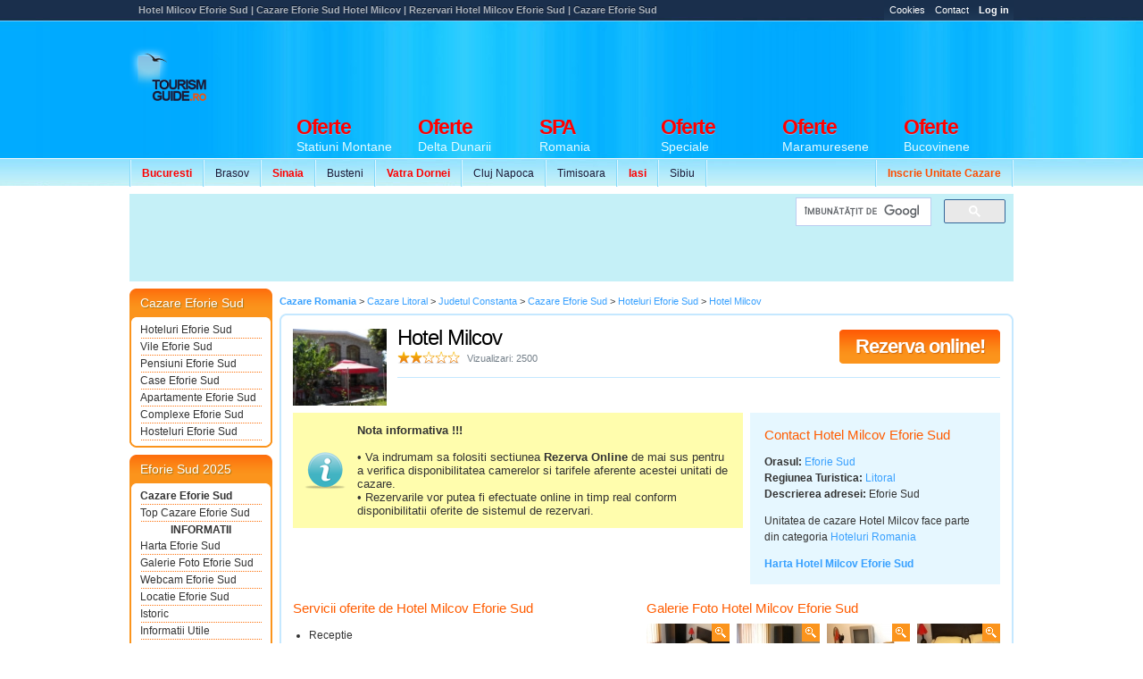

--- FILE ---
content_type: text/html
request_url: https://www.tourismguide.ro/tgr/hotel_milcov_eforie_sud_15810.php
body_size: 11065
content:
       <!DOCTYPE html PUBLIC "-//W3C//DTD XHTML 1.0 Transitional//EN" "https://www.w3.org/TR/xhtml1/DTD/xhtml1-transitional.dtd">
<html xmlns="https://www.w3.org/1999/xhtml">

	<head>
		<title>Hotel Milcov Eforie Sud - TourismGuide Romania</title>
		        <meta http-equiv="Content-Type" content="text/html; charset=iso-8859-2" />
        <meta name="robots" content="index, follow" />
        <meta name="abstract" content="Ghid de Promovare Turistica Romania - Hoteluri Pensiuni Vile" />
        <meta name="author" content="eTravel SA Polonia" />
        <meta name="distribution" content="Global" />
        <meta name="rating" content="general" />
        <meta name="language" content="ro" />
        <meta name="copyright" content="(c) 2003-2025 eTravel SA registered trademark" />
        <link rel="shortcut icon" href="/favicon.ico" type="image/x-icon" />
        <meta http-equiv="X-UA-Compatible" content="IE=8" />
        <meta property="og:title" content="" />
        <meta property="og:description" content="" />
        <meta property="og:image" content="" />
		<meta name="keywords" content="Hotel Milcov,cazare Eforie Sud,cazare Hotel Milcov Eforie Sud,oferte Eforie Sud Hotel Milcov,poze Hotel Milcov Eforie Sud,sejur Eforie Sud,harta Eforie Sud,hoteluri Eforie Sud,pensiuni Eforie Sud,sala conferinta Eforie Sud,discount cazare Hotel Milcov,cazare ieftina Hoteluri Eforie Sud,reclama turism,sejur Eforie Sud,camere Eforie Sud,apartamente Eforie Sud,sauna,teren sportiv,tenis,basket,fotbal,golf,gratar,barbeque,turism Eforie Sud,restaurante Eforie Sud,transport,harti,trasee turistice Eforie Sud,cazare Eforie Sud,Hotel Milcov contact" />
		<meta name="description" content="Hotel Milcov Eforie Sud, Date contact Hotel Milcov, Cazare Eforie Sud Hoteluri, Prezentare completa Hotel Milcov Eforie Sud, Poze Milcov Eforie Sud, Hotel Milcov sejur 2025, Oferte speciale Cazare, Oferte Paste Craciun Revelion 2025 Eforie Sud, cazari Hotel Milcov Eforie Sud" />
		<meta name="subjects" content="Hotel Milcov Eforie Sud, Cazare Eforie Sud, Rezervari Hotel Milcov, Prezentare Hotel Milcov, Poze Milcov, Fotografii Hotel, Peisaje Eforie Sud, Obiective turistice Eforie Sud, Galerie Foto Eforie Sud, Fotografii Eforie Sud, inchirieri Hoteluri Eforie Sud, cazare Hoteluri Eforie Sud, drumetie tabere, trasee muntii, mountain bike, excursii, tabere organizate, turism romania, turism, tourism, travel, vremea Eforie Sud, harta, harti romania, travel to romania, hotel, hoteluri, statiuni balneo, balneoclimaterice, oferte Revelion, Oferte Paste 2025, vile, restaurante, hotels, restaurants, agroturism" lang="ro" />
		<meta name="verify-v1" content="ZjPDU5pLPNMPKfarOvQHdhPp9mjGf5W565uG4wCB1vw=" />
		<!-- Load StyleSheet -->
		<link rel="stylesheet" media="screen" href="/scripts/styleNewLayout2.css" type="text/css">
			<!--[if lt IE 7]>
			<link rel="stylesheet" media="screen" href="/scripts/styleNewLayout2IE6.css" type="text/css">
			<![endif]-->  

			<!-- Load jQuery -->
			<script type="text/javascript" src="https://www.google.com/jsapi"></script>
			<script type="text/javascript">google.load("jquery", "1.6.2");</script>

			<!-- Load Scripts -->
			<script type="text/javascript" src="/scripts/tourismguide.ro.js"></script>
            
            <script async custom-element="amp-ad" src="https://cdn.ampproject.org/v0/amp-ad-0.1.js"></script>
            
            <script async src="//pagead2.googlesyndication.com/pagead/js/adsbygoogle.js"></script>
			<script>
              (adsbygoogle = window.adsbygoogle || []).push({
                google_ad_client: "ca-pub-0817439128386428",
                enable_page_level_ads: true
              });
            </script>
	</head>

	<body class="tgNewList">
		<div id="prewrap">
		<script type="text/javascript">
			$(document).ready(function(){
			   $("#infoBox").click(function(event){
					$('div#website').fadeIn();
			   });
			   
			   $("#websiteClose").click(function(event){
					$('div#website').fadeOut();
			   });
	
				$("#loginLink").click(function(){  
					if ($("#loginLink").hasClass("active")) {
						$("#loginLink").removeClass("active");	
					} else {
						$("#loginLink").addClass("active");	
					}		   
					$("#login-panel").toggle(200);  
				});
	
				$(document).keydown(function(e) {  
					if (e.keyCode == 27) {  
						$("#login-panel").hide(0);
						$("#loginLink").removeClass("active");
					}  
				});  
	
			 });
		</script>
		
		<style type="text/css">
			#website { 
				position: absolute; 
				z-index: 666; 
				width: 500px; 
				background: #fff; 
				border: 1px solid #dbe0e4; 
				padding: 20px;
				display: none;			
				margin-top: 0px; 
				left: 50%; 
				margin-left: -55px; 
				text-align: justify; 
			}
			
			#websiteClose { 
				position: absolute; 
				right: 0; 
				top: 0; 
			}
		</style>
	
		 <!--  Copyright 2003 - 2025 copyright - eTravel SA. cu sediul in Polonia, 15 Woronicza St.
02-625 Warsaw
 -->     	<div class="wrapperWrap">
<!-- no ads for this page -->
</div>
<div id="allWrap">
            <div class="top">
                <h1>Hotel Milcov Eforie Sud | Cazare Eforie Sud Hotel Milcov | Rezervari Hotel Milcov Eforie Sud | Cazare  Eforie Sud</h1>
                <ul class="topNav">
            <li><a href="/cookies.html" target="_blank" title="Cookies TourismGuide" class="info">Cookies</a></li>
            <li><a href="/html/contact.php" title="Contact TourismGuide" class="info">Contact</a></li>
            <li><a href="/cp/accounts/home.php" title="Log In" id="loginLink" class="info"><strong>Log in</strong></a></li>
                </ul>
            </div>   
            <hr /><div class="clearer"></div>
            <div class="header">
                <div class="tg">
                    <a href="/" title="Ghid Turistic Romania - Cazare Romania">
                        <img src="/images/footer/logoTG.png" alt="Ghid Turistic Romania - Cazare Romania" /></a>
                </div>


				<hr /><div class="clearer"></div>
                      
                 
    <ul class="secNav snLeft">
      <li><a href="/html/orase/Bucuresti/Bucuresti/index.php" title="Oferte Cazare Bucuresti 2021"><font color="#FF0000"><strong>Bucuresti</strong></font></a></li>
      <li><a href="/html/orase/Brasov/Brasov/index.php" title="Oferte Cazare Brasov 2021">Brasov</a></li>
      <li><a href="/html/orase/Prahova/Sinaia/index.php" title="Oferte Cazare Sinaia 2021"><font color="#FF0000"><strong>Sinaia</strong></font></a></li>
      <li><a href="/html/orase/Prahova/Busteni/index.php" title="Oferte Cazare Busteni 2021">Busteni</a></li>
      <li><a href="/html/orase/Suceava/Vatra%20Dornei/index.php" title="Oferte Cazare Vatra Dornei 2021"><font color="#FF0000"><strong>Vatra Dornei</strong></font></a></li>
      <li><a href="/html/orase/Cluj/Cluj-Napoca/index.php" title="Oferte Cazare Cluj Napoca 2021">Cluj Napoca</a></li>
      <li><a href="/html/orase/Timis/Timisoara/index.php" title="Oferte Cazare Timisoara 2021">Timisoara</a></li>
      <li><a href="/html/orase/Iasi/Iasi/index.php" title="Oferte Cazare Iasi 2021"><font color="#FF0000"><strong>Iasi</strong></font></a></li>
      <li><a href="/html/orase/Sibiu/Sibiu/index.php" title="Oferte Cazare Sibiu 2021">Sibiu</a></li>
    </ul>
            
          <ul class="secNav snRight">
<li><a href="/html/pachete-promovare.php" title="Inscrie o unitate de cazare"><font color="#FF4E00"><strong>Inscrie Unitate Cazare</strong></font></a></li>

              </ul>
		<div id="tgNewBannerH">
			
				<script async src='//pagead2.googlesyndication.com/pagead/js/adsbygoogle.js'></script>
				<!-- Ads vs Adv -->
				<ins class='adsbygoogle'
					 style='display:inline-block;width:728px;height:90px'
					 data-ad-client='ca-pub-0817439128386428'
					 data-ad-slot='7479033117'></ins>
				<script>
				(adsbygoogle = window.adsbygoogle || []).push({});
				</script>		
					</div>
    
                
    <ul class="mainNav">
		 <li><a href="/cazare_statiuni_montane.html" title="Oferte Statiuni Montane Romania 2021"><strong><font color="#FF0000">Oferte</font></strong> 
        <span>Statiuni Montane</span></a></li>
		 <li><a href="/cazare_delta_dunarii.html" title="Oferte Delta Dunarii Romania"><strong><font color="#FF0000">Oferte</font></strong> 
        <span>Delta Dunarii</span></a></li>
		<li><a href="/cazare_centre_spa.html" title="Centre de tratament si recuperare Romania"><strong><font color="#FF0000">SPA</font></strong> 
        <span>Romania</span></a></li>
		 <li><a href="/oferte/" title="Oferte Speciale"><strong><font color="#FF0000">Oferte</font></strong> 
        <span>Speciale</span></a></li>
		 <li><a href="/cazare_maramures.html" title="Oferte Maramuresene"><strong><font color="#FF0000">Oferte</font></strong>  
        <span>Maramuresene</span></a></li>
		 <li><a href="/cazare_bucovina.html" title="Oferte Bucovinene"><strong><font color="#FF0000">Oferte</font></strong>  
        <span>Bucovinene</span></a></li>
    </ul>
            </div>
            
            <hr /><div class="clearer"></div>
            
            <div class="subHeaderBanner">
				<div style="width: 728px; float: left; margin-right: 5px;">
					<script async src="//pagead2.googlesyndication.com/pagead/js/adsbygoogle.js"></script>
                    <!-- 728x90, hedear nou -->
                    <ins class="adsbygoogle"
                         style="display:inline-block;width:728px;height:90px"
                         data-ad-client="ca-pub-0817439128386428"
                         data-ad-slot="3155683028"></ins>
                    <script>
                    (adsbygoogle = window.adsbygoogle || []).push({});
                    </script>
				</div>
				<div class="subHeaderBannerSide">
					<div class="gSearchHeader">
							<script>
                              (function() {
                                var cx = 'partner-pub-0817439128386428:4869244310';
                                var gcse = document.createElement('script');
                                gcse.type = 'text/javascript';
                                gcse.async = true;
                                gcse.src = 'https://cse.google.com/cse.js?cx=' + cx;
                                var s = document.getElementsByTagName('script')[0];
                                s.parentNode.insertBefore(gcse, s);
                              })();
                            </script>
                            <gcse:searchbox-only></gcse:searchbox-only>
							</div>
				</div>
				<div style="clear: both"></div>
				<div id="adSpeciall"></div>
            </div>
        </div>

		<hr /><div class="clearer"></div>
<!-- WRAPPER INCEPE AICI -->
<div class="wrapperWrap">
	<div class="wrapper">		<table cellpadding="0" cellspacing="0" border="0" class="content">
			<tr>
				<td class="contentLeft">
					
<div class="sideBox bOrange">
    <h2>Cazare Eforie Sud</h2>
    <ul class="sideBoxNav">
<li><a href='/html/orase/Constanta/Hotel_Eforie Sud.php' title='Hoteluri Eforie Sud'>Hoteluri Eforie Sud</a></li><li><a href='/html/orase/Constanta/Vila_Eforie Sud.php' title='Vile Eforie Sud'>Vile Eforie Sud</a></li><li><a href='/html/orase/Constanta/Pensiunea_Eforie Sud.php' title='Pensiuni Eforie Sud'>Pensiuni Eforie Sud</a></li><li><a href='/html/orase/Constanta/Casa_Eforie Sud.php' title='Case Eforie Sud'>Case Eforie Sud</a></li><li><a href='/html/orase/Constanta/Apartament_Eforie Sud.php' title='Apartamente Eforie Sud'>Apartamente Eforie Sud</a></li><li><a href='/html/orase/Constanta/Complex_Eforie Sud.php' title='Complexe Eforie Sud'>Complexe Eforie Sud</a></li><li><a href='/html/orase/Constanta/Hostel_Eforie Sud.php' title='Hosteluri Eforie Sud'>Hosteluri Eforie Sud</a></li>	</ul>
	<div class="sideBoxEnd"></div>
</div>

<div class="sideBox bOrange">
    <h2>Eforie Sud 2025</h2>
    <ul class="sideBoxNav">
        <li><a href="/html/orase/Constanta/Eforie Sud/index.php" title="Cazare Hoteluri Pensiuni Vile Eforie Sud | Informatii Eforie Sud"  style="font-weight: bold">Cazare Eforie Sud</a></li>
        <li><a href="/html/orase/Constanta/Eforie Sud/cazare_eforie_sud.php" title="Top Cazare Pensiuni Vile Eforie Sud">Top Cazare Eforie Sud</a></li>
		<li style="text-align:center; font-weight: bold;">INFORMATII</li>

			<li> 
				<a href='/html/orase/Constanta/Eforie Sud/harta_eforie_sud.php' title='Harta  Eforie Sud'>Harta Eforie Sud</a></li>
			<li> 
				<a href='/html/orase/Constanta/Eforie Sud/galerie_foto_eforie_sud.php' title='Galerie Foto  Eforie Sud'>Galerie Foto Eforie Sud</a></li>
			<li> 
				<a href='/html/orase/Constanta/Eforie Sud/webcam_eforie_sud.php' title='Webcam  Eforie Sud'>Webcam Eforie Sud</a></li>
			<li> 
				<a href='/html/orase/Constanta/Eforie Sud/locatie_eforie_sud.php' title='Locatie  Eforie Sud'>Locatie Eforie Sud</a></li>
			<li> 
				<a href='/html/orase/Constanta/Eforie Sud/istoric.php' title='Istoric Eforie Sud'>Istoric</a></li>
			<li> 
				<a href='/html/orase/Constanta/Eforie Sud/informatii_utile.php' title='Informatii Utile Eforie Sud'>Informatii Utile</a></li>
			<li> 
				<a href='/html/orase/Constanta/Eforie Sud/obiective_turistice.php' title='Obiective Turistice Eforie Sud'>Obiective Turistice</a></li>
			<li> 
				<a href='/html/orase/Constanta/Eforie Sud/video_eforie_sud.php' title='Video  Eforie Sud'>Video Eforie Sud</a></li><li><a href='/x/mersul_trenurilor_plecari_eforie_sud/' title='Mersul Trenurilor Plecari Eforie Sud'>Mersul Trenurilor Plecari  Eforie Sud</a></li><li><a href='/x/mersul_trenurilor_sosiri_eforie_sud/' title='Mersul Trenurilor Sosiri Eforie Sud'>Mersul Trenurilor Sosiri  Eforie Sud</a></li><li><a href='/x/distante_eforie_sud/' title='Distante Rutiere Eforie Sud'>Distante rutiere  Eforie Sud</a></li><li><a href='/x/vremea_eforie_sud/' title='Vremea Eforie Sud'>Vremea Eforie Sud</a></li><li><a href='/x/agentii_de_turism_eforie_sud/' title='Agentii de turism Eforie Sud'>Agentii de turism Eforie Sud</a></li><li><a href='/oferte/oferte_revelion-eforie sud.html' title='Oferte Revelion'>Oferte Revelion Eforie Sud</a></li><li><a href='/oferte/oferte_paste-eforie sud.html' title='Oferte Paste'>Oferte Paste Eforie Sud</a></li><li><a href='/x/imobiliare_eforie_sud/' title='Imobiliare Eforie Sud'>Imobiliare Eforie Sud</a></li>	</ul>
	<div class="sideBoxEnd"></div>
</div>

	<div class="sideBox bOrange">
		<h2>Litoral</h2>
		<ul class="sideBoxNav">
	<li><a href='/html/orase/Constanta/Constanta/index.php' title='Cazare Hoteluri Pensiuni Vile Constanta'>Cazare Constanta</a></li><li><a href='/html/orase/Constanta/Mamaia/index.php' title='Cazare Hoteluri Pensiuni Vile Mamaia'>Cazare Mamaia</a></li><li><a href='/html/orase/Constanta/Harsova/index.php' title='Cazare Hoteluri Pensiuni Vile Harsova'>Cazare Harsova</a></li><li><a href='/html/orase/Constanta/Saturn/index.php' title='Cazare Hoteluri Pensiuni Vile Saturn'>Cazare Saturn</a></li><li><a href='/html/orase/Constanta/Corbu/index.php' title='Cazare Hoteluri Pensiuni Vile Corbu'>Cazare Corbu</a></li><li><a href='/html/orase/Constanta/Neptun/index.php' title='Cazare Hoteluri Pensiuni Vile Neptun'>Cazare Neptun</a></li><li><a href='/html/orase/Constanta/Jupiter/index.php' title='Cazare Hoteluri Pensiuni Vile Jupiter'>Cazare Jupiter</a></li><li><a href='/html/orase/Constanta/Arsa/index.php' title='Cazare Hoteluri Pensiuni Vile Arsa'>Cazare Arsa</a></li><li><a href='/html/orase/Constanta/Ovidiu/index.php' title='Cazare Hoteluri Pensiuni Vile Ovidiu'>Cazare Ovidiu</a></li><li><a href='/html/orase/Constanta/Venus/index.php' title='Cazare Hoteluri Pensiuni Vile Venus'>Cazare Venus</a></li><li><a href='/html/orase/Constanta/Vama Veche/index.php' title='Cazare Hoteluri Pensiuni Vile Vama Veche'>Cazare Vama Veche</a></li><li><a href='/html/orase/Constanta/Palazu Mare/index.php' title='Cazare Hoteluri Pensiuni Vile Palazu Mare'>Cazare Palazu Mare</a></li><li><a href='/html/orase/Constanta/Valu lui Traian/index.php' title='Cazare Hoteluri Pensiuni Vile Valu Lui Traian'>Cazare Valu Lui Traian</a></li><li><a href='/html/orase/Constanta/Cap Aurora/index.php' title='Cazare Hoteluri Pensiuni Vile Cap Aurora'>Cazare Cap Aurora</a></li><li><a href='/html/orase/Constanta/Agigea/index.php' title='Cazare Hoteluri Pensiuni Vile Agigea'>Cazare Agigea</a></li><li><a href='/html/orase/Constanta/23 August/index.php' title='Cazare Hoteluri Pensiuni Vile 23 August'>Cazare 23 August</a></li><li><a href='/html/orase/Constanta/Vadu/index.php' title='Cazare Hoteluri Pensiuni Vile Vadu'>Cazare Vadu</a></li><li><a href='/html/orase/Constanta/Schitu/index.php' title='Cazare Hoteluri Pensiuni Vile Schitu'>Cazare Schitu</a></li><li><a href='/html/orase/Constanta/Sinoe/index.php' title='Cazare Hoteluri Pensiuni Vile Sinoe'>Cazare Sinoe</a></li><li><a href='/html/orase/Constanta/Tuzla/index.php' title='Cazare Hoteluri Pensiuni Vile Tuzla'>Cazare Tuzla</a></li>
			</ul>
			<div class="sideBoxEnd"></div>
		</div>
		

		
					<script async src="//pagead2.googlesyndication.com/pagead/js/adsbygoogle.js"></script>
					<ins class="adsbygoogle"
						 style="display:inline-block;width:160px;height:600px"
						 data-ad-client="ca-pub-0817439128386428"
						 data-ad-slot="4028237481"></ins>
					<script>
						 (adsbygoogle = window.adsbygoogle || []).push({});
					</script>

	        	
				</td>  
				<td class="contentMain">
					<p class="breadcrums bTop" style="border-bottom: 0px">
	<span itemscope itemtype="https://schema.org/BreadcrumbList">
    <span itemprop="itemListElement" itemscope itemtype="https://schema.org/ListItem">
    <strong><a itemprop="item" href="/" title="Cazare Romania" itemprop="url"><meta itemprop="position" content="1"><span itemprop="name">Cazare Romania</span></a></span></strong> > 
    <span itemprop="itemListElement" itemscope itemtype="https://schema.org/ListItem"><a itemprop="item" href="/cazare_litoral.html" title="Cazare Litoral" itemprop="url"><meta itemprop="position" content="2"><span itemprop="name">Cazare Litoral</span></a></span> > 
    <span itemprop="itemListElement" itemscope itemtype="https://schema.org/ListItem"><a itemprop="item" href="/x/judetul_constanta/" title="Cazare Judetul Constanta" itemprop="url"><meta itemprop="position" content="3"><span itemprop="name">Judetul Constanta</span></a></span> > 
    <span itemprop="itemListElement" itemscope itemtype="https://schema.org/ListItem"><a itemprop="item" href="/html/orase/Constanta/Eforie Sud/index.php" title="Cazare Eforie Sud | Hoteluri Pensiuni Vile Eforie Sud | Harta si Poze Eforie Sud" itemprop="url"><meta itemprop="position" content="4"><span itemprop="name">Cazare Eforie Sud</span></a></span> > 
    <span itemprop="itemListElement" itemscope itemtype="https://schema.org/ListItem"><a itemprop="item" href="/html/orase/Constanta/Hotel_Eforie Sud.php" title="Hoteluri Eforie Sud" itemprop="url"><meta itemprop="position" content="5"><span itemprop="name">Hoteluri Eforie Sud</span></a></span> > 
    <span itemprop="itemListElement" itemscope itemtype="https://schema.org/ListItem"><a itemprop="item" href="/tgr/hotel_milcov_eforie_sud_15810.php" title="Hotel Milcov Eforie Sud" itemprop="url"><meta itemprop="position" content="6"><span itemprop="name">Hotel Milcov</span></a></span></span>
</p>

<table width="100%" border="0" cellspacing="0" cellpadding="0" class="contentRound" style="margin-top: 0px"  itemscope itemtype='https://schema.org/Hotel'>
    <tr>
        <td class="crTL"></td>
        <td class="crTC">&nbsp;<a  href="/tgr/hotel_milcov_eforie_sud_15810.php" title="Hotel Milcov Eforie Sud" itemprop="url"></a></td>
        <td class="crTR"></td>
    </tr>
    <tr>
        <td class="crLV">&nbsp;</td>
        <td valign="top">
                             	            <table width="100%" border="0" cellspacing="0" cellpadding="0" class="basicTop">
                <tr>
                    <td class="logoBasic">
                        <img src="/cp/Constanta/Eforie Sud_Hotel_Milcov/logo.jpg" width="105px" alt="Cazare Hotel Milcov Eforie Sud" border="0" itemprop="image"/>
                    </td>
                    <td>
                        <div class="pageTitle">
                            <h2 itemprop="name">Hotel Milcov</h2>
                            <div class="pageSubtitle">
                                <div class="class"><img src="/images/newLayout/images/2_stars.gif" alt="Clasificat la 2 stele" /></div>
                                <div class="pageViews">Vizualizari: 2500</div>
                            </div>

<a href='/rezervari_online_hotel_milcov-eforie_sud.html' class="btnBookNow" title="Rezervari Online si On-Request la Hotel Milcov Eforie Sud">Rezerva online!</a>                            
                        </div>
                    </td>
                </tr>
            </table>           
           
			
            <div class="clearer"></div>
            
	                <div class="clearer"></div>
            
            <table cellpadding="0" cellspacing="0" border="0" class="contentRow" style="margin-top: 0;">
                <tr>
                    <td class="contentRowCell504" valign="top">
                    	                        <div class="prices">
					
                        </div>
                        <div class="clearer"></div>
                        
						
									<p class="formMsg" style="margin-top: 8px;">
										<strong>Nota informativa !!!<br /><br />
										</strong>&bull; Va indrumam sa folositi sectiunea <strong>Rezerva Online</strong> de mai sus pentru a verifica disponibilitatea camerelor si tarifele aferente acestei unitati de cazare.<br />
 									&bull; Rezervarile vor putea fi efectuate online in timp real conform disponibilitatii oferite de sistemul de rezervari.<br />
									</p>								
									                    </td>
                    
                    <td class="contactInfo" valign="top">
                        <div class="contentFromEditor">
                        	<h3>Contact Hotel Milcov Eforie Sud</h3><p>
	</p>


<p itemprop="address" itemscope itemtype="http://schema.org/PostalAddress"><strong>Orasul: </strong><a href='/html/orase/Constanta/Eforie Sud/index.php' title='Orasul Eforie Sud' itemprop='addressLocality'>Eforie Sud</a><br>
		 <strong>Regiunea Turistica: </strong><a href='/cazare_litoral.html' title='Litoral' itemprop='addressRegion'>Litoral</a><br>
		 <strong>Descrierea adresei: </strong> Eforie Sud<br></p>
			<p>Unitatea de cazare Hotel Milcov face parte din categoria <a href='http://www.tourismguide.ro/hoteluri.html' title='Hoteluri Romania'>Hoteluri Romania</a><p>
		 <p>
			  <a href="/cazare-eforie-sud/harta_hotel_milcov-eforie_sud.html" title='Harta Hotel Milcov Eforie Sud' target='_blank'><strong>Harta Hotel Milcov Eforie Sud</strong></a>
		
			 </p> 
                        </div>
                    </td>
                </tr>
            </table>
            
            <table cellpadding="0" cellspacing="0" border="0" class="contentRow">
                <tr>
                    <td class="contentRowCell50" valign="top">
                        <div class="contentFromEditor cfeLeft">
                        	<h3>Servicii oferite de Hotel Milcov Eforie Sud</h3>
										<ul class="unitServices">
											<li>Receptie</li><li>Zona de servit masa</li><li>Tv si cablu tv</li><li>Informatii turistice</li><li>Balcon</li><li>Parcare</li>
										</ul>
									                            
                            <h3>Despre Hotel Milcov Eforie Sud</h3>
											<div itemprop="description"><p><strong>Hotelul Milcov</strong> ofera camere cu acces gratuit la internet Wi-Fi si TV prin cablu, precum si o terasa &icirc;n aer liber si facilitati de gratar.</p>
<p>Toate camerele sunt dotate cu ventilator, frigider si baie privata cu dus si articole de toaleta gratuite.</p>
<p>De asemenea, <strong>Hotelul Milcov </strong>are bar si zona de luat masa. La un cost suplimentar, oaspetii se pot bucura de o partida de biliard.</p>
<p>Este disponibila o parcare publica gratuita.</p></div>
				                                                        
                            <h3>Imprejurimi si Obiective turistice Eforie Sud</h3>
							<p><p>
<script type="text/javascript">// <![CDATA[
google_ad_client = "pub-0817439128386428";
/* 300x250, unitati cazare TG */
google_ad_slot = "8878554555";
google_ad_width = 300;
google_ad_height = 250;
google_ad_region= "test"
// ]]></script>
<script src="//pagead2.googlesyndication.com/pagead/show_ads.js" type="text/javascript">
</script>
</p></p>
                            
                        </div>
                    </td>
                    <td class="contentRowCell50" valign="top">
                        <div class="contentFromEditor">
                            <h3>Galerie Foto Hotel Milcov Eforie Sud</h3>
                            <div class="discoveryGallery">
											<div class="discoveryGalleryItem">
												<a href="/galerie_foto-hotel_milcov-eforie_sud-198681.html" onclick="javascript:pop_up('https://www.tourismguide.ro/galerie_foto-hotel_milcov-eforie_sud-198681.html','800','750'); return false;" /><img itemprop='image' src='/cp/Constanta/Eforie Sud_Hotel_Milcov/thumbs_basic/158101_basic.jpg' alt='Titlu poza 1' border="0" width="110" height="90" title='Titlu poza 1' /></a>
												<span class="discoveryGalleryItemTitle"><strong>Titlu poza 1</strong><br />984 afisari</span>
												<a href="#" title="" class="zoomPic" /><img src="/images/newLayout/images/iconZoom.gif" alt="" border="0" /></a>
											</div>                               
										
											<div class="discoveryGalleryItem">
												<a href="/galerie_foto-hotel_milcov-eforie_sud-198682.html" onclick="javascript:pop_up('https://www.tourismguide.ro/galerie_foto-hotel_milcov-eforie_sud-198682.html','800','750'); return false;" /><img itemprop='image' src='/cp/Constanta/Eforie Sud_Hotel_Milcov/thumbs_basic/158102_basic.jpg' alt='Titlu poza 2' border="0" width="110" height="90" title='Titlu poza 2' /></a>
												<span class="discoveryGalleryItemTitle"><strong>Titlu poza 2</strong><br />824 afisari</span>
												<a href="#" title="" class="zoomPic" /><img src="/images/newLayout/images/iconZoom.gif" alt="" border="0" /></a>
											</div>                               
										
											<div class="discoveryGalleryItem">
												<a href="/galerie_foto-hotel_milcov-eforie_sud-198683.html" onclick="javascript:pop_up('https://www.tourismguide.ro/galerie_foto-hotel_milcov-eforie_sud-198683.html','800','750'); return false;" /><img itemprop='image' src='/cp/Constanta/Eforie Sud_Hotel_Milcov/thumbs_basic/158103_basic.jpg' alt='Titlu poza 3' border="0" width="110" height="90" title='Titlu poza 3' /></a>
												<span class="discoveryGalleryItemTitle"><strong>Titlu poza 3</strong><br />922 afisari</span>
												<a href="#" title="" class="zoomPic" /><img src="/images/newLayout/images/iconZoom.gif" alt="" border="0" /></a>
											</div>                               
										
											<div class="discoveryGalleryItem noMargin">
												<a href="/galerie_foto-hotel_milcov-eforie_sud-198684.html" onclick="javascript:pop_up('https://www.tourismguide.ro/galerie_foto-hotel_milcov-eforie_sud-198684.html','800','750'); return false;" /><img itemprop='image' src='/cp/Constanta/Eforie Sud_Hotel_Milcov/thumbs_basic/158104_basic.jpg' alt='Titlu poza 4' border="0" width="110" height="90" title='Titlu poza 4' /></a>
												<span class="discoveryGalleryItemTitle"><strong>Titlu poza 4</strong><br />915 afisari</span>
												<a href="#" title="" class="zoomPic" /><img src="/images/newLayout/images/iconZoom.gif" alt="" border="0" /></a>
											</div>                               
										
											<div class="discoveryGalleryItem">
												<a href="/galerie_foto-hotel_milcov-eforie_sud-198685.html" onclick="javascript:pop_up('https://www.tourismguide.ro/galerie_foto-hotel_milcov-eforie_sud-198685.html','800','750'); return false;" /><img itemprop='image' src='/cp/Constanta/Eforie Sud_Hotel_Milcov/thumbs_basic/158105_basic.jpg' alt='Titlu poza 5' border="0" width="110" height="90" title='Titlu poza 5' /></a>
												<span class="discoveryGalleryItemTitle"><strong>Titlu poza 5</strong><br />892 afisari</span>
												<a href="#" title="" class="zoomPic" /><img src="/images/newLayout/images/iconZoom.gif" alt="" border="0" /></a>
											</div>                               
										
											<div class="discoveryGalleryItem">
												<a href="/galerie_foto-hotel_milcov-eforie_sud-198686.html" onclick="javascript:pop_up('https://www.tourismguide.ro/galerie_foto-hotel_milcov-eforie_sud-198686.html','800','750'); return false;" /><img itemprop='image' src='/cp/Constanta/Eforie Sud_Hotel_Milcov/thumbs_basic/158106_basic.jpg' alt='Titlu poza 6' border="0" width="110" height="90" title='Titlu poza 6' /></a>
												<span class="discoveryGalleryItemTitle"><strong>Titlu poza 6</strong><br />956 afisari</span>
												<a href="#" title="" class="zoomPic" /><img src="/images/newLayout/images/iconZoom.gif" alt="" border="0" /></a>
											</div>                               
										
											<div class="discoveryGalleryItem">
												<a href="/galerie_foto-hotel_milcov-eforie_sud-198687.html" onclick="javascript:pop_up('https://www.tourismguide.ro/galerie_foto-hotel_milcov-eforie_sud-198687.html','800','750'); return false;" /><img itemprop='image' src='/cp/Constanta/Eforie Sud_Hotel_Milcov/thumbs_basic/158107_basic.jpg' alt='Titlu poza 7' border="0" width="110" height="90" title='Titlu poza 7' /></a>
												<span class="discoveryGalleryItemTitle"><strong>Titlu poza 7</strong><br />857 afisari</span>
												<a href="#" title="" class="zoomPic" /><img src="/images/newLayout/images/iconZoom.gif" alt="" border="0" /></a>
											</div>                               
										
											<div class="discoveryGalleryItem noMargin">
												<a href="/galerie_foto-hotel_milcov-eforie_sud-198688.html" onclick="javascript:pop_up('https://www.tourismguide.ro/galerie_foto-hotel_milcov-eforie_sud-198688.html','800','750'); return false;" /><img itemprop='image' src='/cp/Constanta/Eforie Sud_Hotel_Milcov/thumbs_basic/158108_basic.jpg' alt='Titlu poza 8' border="0" width="110" height="90" title='Titlu poza 8' /></a>
												<span class="discoveryGalleryItemTitle"><strong>Titlu poza 8</strong><br />1027 afisari</span>
												<a href="#" title="" class="zoomPic" /><img src="/images/newLayout/images/iconZoom.gif" alt="" border="0" /></a>
											</div>                               
										
											<div class="discoveryGalleryItem">
												<a href="/galerie_foto-hotel_milcov-eforie_sud-198689.html" onclick="javascript:pop_up('https://www.tourismguide.ro/galerie_foto-hotel_milcov-eforie_sud-198689.html','800','750'); return false;" /><img itemprop='image' src='/cp/Constanta/Eforie Sud_Hotel_Milcov/thumbs_basic/158109_basic.jpg' alt='Titlu poza 9' border="0" width="110" height="90" title='Titlu poza 9' /></a>
												<span class="discoveryGalleryItemTitle"><strong>Titlu poza 9</strong><br />936 afisari</span>
												<a href="#" title="" class="zoomPic" /><img src="/images/newLayout/images/iconZoom.gif" alt="" border="0" /></a>
											</div>                               
										
											<div class="discoveryGalleryItem">
												<a href="/galerie_foto-hotel_milcov-eforie_sud-198690.html" onclick="javascript:pop_up('https://www.tourismguide.ro/galerie_foto-hotel_milcov-eforie_sud-198690.html','800','750'); return false;" /><img itemprop='image' src='/cp/Constanta/Eforie Sud_Hotel_Milcov/thumbs_basic/1581010_basic.jpg' alt='Titlu poza 10' border="0" width="110" height="90" title='Titlu poza 10' /></a>
												<span class="discoveryGalleryItemTitle"><strong>Titlu poza 10</strong><br />799 afisari</span>
												<a href="#" title="" class="zoomPic" /><img src="/images/newLayout/images/iconZoom.gif" alt="" border="0" /></a>
											</div>                               
										
											<div class="discoveryGalleryItem">
												<a href="/galerie_foto-hotel_milcov-eforie_sud-198691.html" onclick="javascript:pop_up('https://www.tourismguide.ro/galerie_foto-hotel_milcov-eforie_sud-198691.html','800','750'); return false;" /><img itemprop='image' src='/cp/Constanta/Eforie Sud_Hotel_Milcov/thumbs_basic/1581011_basic.jpg' alt='Titlu poza 11' border="0" width="110" height="90" title='Titlu poza 11' /></a>
												<span class="discoveryGalleryItemTitle"><strong>Titlu poza 11</strong><br />868 afisari</span>
												<a href="#" title="" class="zoomPic" /><img src="/images/newLayout/images/iconZoom.gif" alt="" border="0" /></a>
											</div>                               
										
											<div class="discoveryGalleryItem noMargin">
												<a href="/galerie_foto-hotel_milcov-eforie_sud-198692.html" onclick="javascript:pop_up('https://www.tourismguide.ro/galerie_foto-hotel_milcov-eforie_sud-198692.html','800','750'); return false;" /><img itemprop='image' src='/cp/Constanta/Eforie Sud_Hotel_Milcov/thumbs_basic/1581012_basic.jpg' alt='Titlu poza 12' border="0" width="110" height="90" title='Titlu poza 12' /></a>
												<span class="discoveryGalleryItemTitle"><strong>Titlu poza 12</strong><br />826 afisari</span>
												<a href="#" title="" class="zoomPic" /><img src="/images/newLayout/images/iconZoom.gif" alt="" border="0" /></a>
											</div>                               
										
											<div class="discoveryGalleryItem">
												<a href="/galerie_foto-hotel_milcov-eforie_sud-198693.html" onclick="javascript:pop_up('https://www.tourismguide.ro/galerie_foto-hotel_milcov-eforie_sud-198693.html','800','750'); return false;" /><img itemprop='image' src='/cp/Constanta/Eforie Sud_Hotel_Milcov/thumbs_basic/1581013_basic.jpg' alt='Titlu poza 13' border="0" width="110" height="90" title='Titlu poza 13' /></a>
												<span class="discoveryGalleryItemTitle"><strong>Titlu poza 13</strong><br />817 afisari</span>
												<a href="#" title="" class="zoomPic" /><img src="/images/newLayout/images/iconZoom.gif" alt="" border="0" /></a>
											</div>                               
										
											<div class="discoveryGalleryItem">
												<a href="/galerie_foto-hotel_milcov-eforie_sud-198694.html" onclick="javascript:pop_up('https://www.tourismguide.ro/galerie_foto-hotel_milcov-eforie_sud-198694.html','800','750'); return false;" /><img itemprop='image' src='/cp/Constanta/Eforie Sud_Hotel_Milcov/thumbs_basic/1581014_basic.jpg' alt='Titlu poza 14' border="0" width="110" height="90" title='Titlu poza 14' /></a>
												<span class="discoveryGalleryItemTitle"><strong>Titlu poza 14</strong><br />879 afisari</span>
												<a href="#" title="" class="zoomPic" /><img src="/images/newLayout/images/iconZoom.gif" alt="" border="0" /></a>
											</div>                               
										
											<div class="discoveryGalleryItem">
												<a href="/galerie_foto-hotel_milcov-eforie_sud-198695.html" onclick="javascript:pop_up('https://www.tourismguide.ro/galerie_foto-hotel_milcov-eforie_sud-198695.html','800','750'); return false;" /><img itemprop='image' src='/cp/Constanta/Eforie Sud_Hotel_Milcov/thumbs_basic/1581015_basic.jpg' alt='Titlu poza 15' border="0" width="110" height="90" title='Titlu poza 15' /></a>
												<span class="discoveryGalleryItemTitle"><strong>Titlu poza 15</strong><br />811 afisari</span>
												<a href="#" title="" class="zoomPic" /><img src="/images/newLayout/images/iconZoom.gif" alt="" border="0" /></a>
											</div>                               
										
											<div class="discoveryGalleryItem noMargin">
												<a href="/galerie_foto-hotel_milcov-eforie_sud-198696.html" onclick="javascript:pop_up('https://www.tourismguide.ro/galerie_foto-hotel_milcov-eforie_sud-198696.html','800','750'); return false;" /><img itemprop='image' src='/cp/Constanta/Eforie Sud_Hotel_Milcov/thumbs_basic/1581016_basic.jpg' alt='Titlu poza 16' border="0" width="110" height="90" title='Titlu poza 16' /></a>
												<span class="discoveryGalleryItemTitle"><strong>Titlu poza 16</strong><br />837 afisari</span>
												<a href="#" title="" class="zoomPic" /><img src="/images/newLayout/images/iconZoom.gif" alt="" border="0" /></a>
											</div>                               
										
											<div class="discoveryGalleryItem">
												<a href="/galerie_foto-hotel_milcov-eforie_sud-198697.html" onclick="javascript:pop_up('https://www.tourismguide.ro/galerie_foto-hotel_milcov-eforie_sud-198697.html','800','750'); return false;" /><img itemprop='image' src='/cp/Constanta/Eforie Sud_Hotel_Milcov/thumbs_basic/1581017_basic.jpg' alt='Titlu poza 17' border="0" width="110" height="90" title='Titlu poza 17' /></a>
												<span class="discoveryGalleryItemTitle"><strong>Titlu poza 17</strong><br />838 afisari</span>
												<a href="#" title="" class="zoomPic" /><img src="/images/newLayout/images/iconZoom.gif" alt="" border="0" /></a>
											</div>                               
										
											<div class="discoveryGalleryItem">
												<a href="/galerie_foto-hotel_milcov-eforie_sud-198698.html" onclick="javascript:pop_up('https://www.tourismguide.ro/galerie_foto-hotel_milcov-eforie_sud-198698.html','800','750'); return false;" /><img itemprop='image' src='/cp/Constanta/Eforie Sud_Hotel_Milcov/thumbs_basic/1581018_basic.jpg' alt='Titlu poza 18' border="0" width="110" height="90" title='Titlu poza 18' /></a>
												<span class="discoveryGalleryItemTitle"><strong>Titlu poza 18</strong><br />867 afisari</span>
												<a href="#" title="" class="zoomPic" /><img src="/images/newLayout/images/iconZoom.gif" alt="" border="0" /></a>
											</div>                               
										
											<div class="discoveryGalleryItem">
												<a href="/galerie_foto-hotel_milcov-eforie_sud-198699.html" onclick="javascript:pop_up('https://www.tourismguide.ro/galerie_foto-hotel_milcov-eforie_sud-198699.html','800','750'); return false;" /><img itemprop='image' src='/cp/Constanta/Eforie Sud_Hotel_Milcov/thumbs_basic/1581019_basic.jpg' alt='Titlu poza 19' border="0" width="110" height="90" title='Titlu poza 19' /></a>
												<span class="discoveryGalleryItemTitle"><strong>Titlu poza 19</strong><br />847 afisari</span>
												<a href="#" title="" class="zoomPic" /><img src="/images/newLayout/images/iconZoom.gif" alt="" border="0" /></a>
											</div>                               
										
											<div class="discoveryGalleryItem noMargin">
												<a href="/galerie_foto-hotel_milcov-eforie_sud-198700.html" onclick="javascript:pop_up('https://www.tourismguide.ro/galerie_foto-hotel_milcov-eforie_sud-198700.html','800','750'); return false;" /><img itemprop='image' src='/cp/Constanta/Eforie Sud_Hotel_Milcov/thumbs_basic/1581020_basic.jpg' alt='Titlu poza 20' border="0" width="110" height="90" title='Titlu poza 20' /></a>
												<span class="discoveryGalleryItemTitle"><strong>Titlu poza 20</strong><br />866 afisari</span>
												<a href="#" title="" class="zoomPic" /><img src="/images/newLayout/images/iconZoom.gif" alt="" border="0" /></a>
											</div>                               
										</div>                        </div>
                    </td>
                </tr>
            </table>
        </td>
        <td class="crRV">&nbsp;</td>
    </tr>
    <tr>
        <td class="crBL">&nbsp;</td>
        <td class="crBC">&nbsp;</td>
        <td class="crBR">&nbsp;</td>
    </tr>
</table>

<hr /><div class="clearer"></div>


		<table width="100%" border="0" cellspacing="0" cellpadding="0" class="contentRound">
			<tr>
				<td class="crTL"></td>
				<td class="crTC">&nbsp;</td>
				<td class="crTR"></td>
			</tr>
			<tr>
				<td class="crLV">&nbsp;</td>
				<td valign="top">
					<div class="altUnits">
						<h2>Poti consulta si alte unitati de cazare din Eforie Sud</h2>
						
				<div class="altUnitItem">
					<a href="/tgr/vila_silvia_eforie_sud_15839.php" title="Vila Silvia Eforie Sud">
						<img src="/cp/Constanta/Eforie Sud_Vila_Silvia/logo.jpg" width="100" border="0" alt="" />
					</a>
					<p><a href="/tgr/vila_silvia_eforie_sud_15839.php" title="Vila Silvia Eforie Sud">Vila Silvia Eforie Sud</a></p>
				</div>
				
				<div class="altUnitItem">
					<a href="/tgr/vila_razvan_eforie_sud_18719.php" title="Vila Razvan Eforie Sud">
						<img src="/cp/Constanta/Eforie Sud_Vila_Razvan/logo.jpg" width="100" border="0" alt="" />
					</a>
					<p><a href="/tgr/vila_razvan_eforie_sud_18719.php" title="Vila Razvan Eforie Sud">Vila Razvan Eforie Sud</a></p>
				</div>
				
				<div class="altUnitItem">
					<a href="/tgr/vila_diana_eforie_sud_13482.php" title="Vila Diana Eforie Sud">
						<img src="/cp/Constanta/Eforie Sud_Vila_Diana/logo.jpg" width="100" border="0" alt="" />
					</a>
					<p><a href="/tgr/vila_diana_eforie_sud_13482.php" title="Vila Diana Eforie Sud">Vila Diana Eforie Sud</a></p>
				</div>
				
				<div class="altUnitItem">
					<a href="/tgr/casa_claudita_eforie_sud_23302.php" title="Casa Claudita Eforie Sud">
						<img src="/cp/Constanta/Eforie Sud_Casa_Claudita/logo.jpg" width="100" border="0" alt="" />
					</a>
					<p><a href="/tgr/casa_claudita_eforie_sud_23302.php" title="Casa Claudita Eforie Sud">Casa Claudita Eforie Sud</a></p>
				</div>
				
				<div class="altUnitItem">
					<a href="/tgr/pensiunea_casa_serban_eforie_sud_18360.php" title="Pensiunea Casa Serban Eforie Sud">
						<img src="/cp/Constanta/Eforie Sud_Pensiunea_Casa Serban/logo.jpg" width="100" border="0" alt="" />
					</a>
					<p><a href="/tgr/pensiunea_casa_serban_eforie_sud_18360.php" title="Pensiunea Casa Serban Eforie Sud">Pensiunea Casa Serban Eforie Sud</a></p>
				</div>
				
				<div class="altUnitItem">
					<a href="/tgr/hotel_gloria_eforie_sud_2417.php" title="Hotel Gloria Eforie Sud">
						<img src="/cp/Constanta/Eforie Sud_Hotel_Gloria/logo.jpg" width="100" border="0" alt="" />
					</a>
					<p><a href="/tgr/hotel_gloria_eforie_sud_2417.php" title="Hotel Gloria Eforie Sud">Hotel Gloria Eforie Sud</a></p>
				</div>
				
				<div class="altUnitItem">
					<a href="/tgr/hotel_amaradia_eforie_sud_7254.php" title="Hotel Amaradia Eforie Sud">
						<img src="/cp/Constanta/Eforie Sud_Hotel_Amaradia/logo.jpg" width="100" border="0" alt="" />
					</a>
					<p><a href="/tgr/hotel_amaradia_eforie_sud_7254.php" title="Hotel Amaradia Eforie Sud">Hotel Amaradia Eforie Sud</a></p>
				</div>
				
					</div>
				</td>
				<td class="crRV">&nbsp;</td>
			</tr>
			<tr>
				<td class="crBL">&nbsp;</td>
				<td class="crBC">&nbsp;</td>
				<td class="crBR">&nbsp;</td>
			</tr>
		</table>
		

<hr /><div class="clearer"></div>

<table width="100%" border="0" cellspacing="0" cellpadding="0" class="contentRound">
    <tr>
        <td class="crTL"></td>
        <td class="crTC">&nbsp;</td>
        <td class="crTR"></td>
    </tr>
    <tr>
        <td class="crLV">&nbsp;</td>
        <td valign="top">
        <div class="contentFromEditor">
<div class="centerLink">
<a href="/html/orase/Constanta/Hotel_Eforie Sud.php" title="Lista completa de Hoteluri din Eforie Sud" >Lista completa de  Hoteluri din Eforie Sud</a></div>
        </div>
        </td>
        <td class="crRV">&nbsp;</td>
    </tr>
    <tr>
        <td class="crBL">&nbsp;</td>
        <td class="crBC">&nbsp;</td>
        <td class="crBR">&nbsp;</td>
    </tr>
</table>
   		<div class="barTop">
                <div style="margin-top:8px; margin-left:7px;">  
						<script async src="//pagead2.googlesyndication.com/pagead/js/adsbygoogle.js"></script>
                        <!-- 728x15, Ads Oferte TG -->
                        <ins class="adsbygoogle"
                             style="display:inline-block;width:728px;height:15px"
                             data-ad-client="ca-pub-0817439128386428"
                             data-ad-slot="1814985513"></ins>
                        <script>
                        (adsbygoogle = window.adsbygoogle || []).push({});
                        </script>
                  </div>
		</div>        
        <div class="clearer"></div>
				<br />

<style type="text/css">
.comments a.btnPostComment {
	float: right;
	clear: right;
	height: 36px;
	line-height: 36px;
	margin-top: 8px;
	padding: 0 10px 0 42px;
	color: #666;
	background: #ffddbc url('/images/newLayout/images/popup/iconBtnComment.gif') 9px center no-repeat;
	font-size: 18px;
	font-weight: bold;
	letter-spacing: -1px;
}
.comments a.btnPostComment:hover {
	color: #000;
	text-decoration: none;
}

.comments fieldset, 
.comments img { border: none; }

.comments .reviewForm {
	margin-top: 7px;
	display: block;
	width: 800px;
	margin: 0 auto;
}
.comments .msgForm {
	font-size: 14px;
	font-weight: bold;
	letter-spacing: -1px;
	padding: 12px 12px 12px 52px;
	background: url('/images/newLayout/images/popup/exclamation.gif') 10px center no-repeat;
}

.comments input.textField,
.comments textarea.textareaField {
	padding: 6px;
	font-size: 14px;
	font-weight: bold;
	letter-spacing: -1px;
	margin-left: 10px;
}

.comments input.textField,
.comments input.maxCaracField,
.comments textarea.textareaField {
	background: #fff;
	border: 1px solid #a2a2a2;
	color: #666;
}

.comments input.textField {
	width: 198px;
	float: left;
	display: inline;
}

.comments textarea.textareaField {
	width: 420px;
	height: 86px;
	margin-top: 10px;
}

.comments input.maxCaracField {
	width: 33px;
	padding: 3px;
	text-align: center;
}

.comments input.textField.formError,
.comments textarea.textareaField.formError {
	border-color: #f00;
	color: #000;
}

.comments .btnSubmit {
	color: #fff;
	font-size: 18px;
	font-weight: bold;
	letter-spacing: -1px;
	background: #F37823 url('/images/newLayout/images/bgBtn.gif') left top repeat-x;
	margin: 10px;
	padding: 6px 10px !important;
	padding: 6px 0;
	border: none;
}

.comments .userComments { margin-top: 20px; }
.comments .userComment blockquote {
	line-height: 16px;
	padding: 12px 16px;
	background: #ffddbc url('/images/newLayout/images/popup/bgQuote.gif') left top no-repeat;
}
.comments .userCommentAuthor {
	/*height: 39px;
	line-height: 39px;*/
	text-align: right;
	padding: 6px 42px 10px 0;
	background: url('/images/newLayout/images/popup/bgQuoteAuthor.gif') right top no-repeat;
}	


.comments table td {
	text-align: center;
	padding: 5px;
}
.comments table td.rTitle {
	font-size: 14px;
	font-weight: bold;
	color: #FF6600;
	padding-right: 10px;
	text-align: right;
}

.comments table td.nota {
	color: #FFF;
	background: #FF6600;
	font-size: 14px;
	font-weight: bold;
}

.comments table div.slider {
	width: 225px;
	height: 14px;	
	margin-left: 12px; 
	margin-top: 4px;
	background: #FFFFFF url('/images/newLayout/images/ratebar/ratebar_5.gif') no-repeat center;
}

.ui-slider .ui-slider-handle {margin: 0px; padding: 0px; cursor: pointer;  border: 0px; background: none;}
.ui-widget { border: 0px; cursor: pointer;}
</style>

<script type="text/javascript">google.load("jqueryui", "1.7.2");</script>
<script type="text/javascript" src="/scripts/jquery.tinyTips.js"></script>
<script type="text/javascript">
	function setVal(val) {
		if(val<10) return val+'.0';
		else return val;
	}


	function updateRating() {
		var nota = 0;
		for (i = 1; i<=5; i++) {
			nota = nota + parseInt($("#nota"+i).html());
			$("#nota"+i+"-hidden").val($("#nota"+i).html());
		}
		
		$("#notaFinala").html(nota / 5);
	}

	$(function() {	
		$(".slider").slider({
			value: 5,
			min: 1,
			max: 10,
			step: 1,
			slide: function(event, ui) {
				$(this).parent().next().html(setVal(ui.value));
				updateRating();
				$(this).css("backgroundImage","url('/images/newLayout/images/ratebar/ratebar_"+ ui.value +".gif')");
			}
		});

		$('a.userCommentRating').each(function(i){
			$(this).tinyTips($("#userCommentRating-"+$(this).attr('rel')).html());
		});
	

	});


function textCounter(field, countfield, maxlimit) {
	if (field.value.length > maxlimit) field.value = field.value.substring(0, maxlimit); else countfield.value = maxlimit - field.value.length;
}

function capche_regenerate() {
	$("#cod").val(' Cod ');
	$.get("/html-system/picture3.php", function(newKey) {
		$("#cIMG").attr('src', '/html-system/picture3.php?v='+newKey)
		$("#key").val(newKey);
	});
	
}

          
function submitit(){
	
	var nume = $("#nume").val();
	var email = $("#email").val();
	var comm = $("#comentariu").val();
	var cod = $("#cod").val();
	
	if (nume=="" || nume==" Nume " || nume==" "){
		alert("Va rugam introduceti numele dumneavoastra");
		document.addcomment.nume.focus()
		return false
	}
	
	if (email=="" || email==" Email " || email==" " || email.indexOf('@', 0) == -1 || email.indexOf('.', 0) == -1){
		alert("Introduceti adresa dumneavoastra de email. Aceasta adresa nu v-a fi publicata !");
		document.addcomment.email.focus()
		return false;
	}

	if (cod=="" || cod==" Cod " || cod==" "){
		alert("Va rugam introduceti codul din imagine !");
		document.addcomment.cod.focus()
		return false;
	}

	$.post("/checkCapcha.php", {str: $("#key").val(), code: $("#cod").val() }, function(data) {
		if (data == 1) {
			alert("Codul introdus nu este corect. Va rugam reincercati !");	
			return false;
		}																										  
	});

	if (comm=="") {
		alert("Comentariu dvs este obligatoriu !");
		return false;
	}
	
}
</script>

<hr /><div class="clearer"></div>

<table width="100%" border="0" cellspacing="0" cellpadding="0" class="contentRound">
    <tr>
        <td class="crTL"></td>
        <td class="crTC">&nbsp;</td>
        <td class="crTR"></td>
    </tr>
    <tr>
        <td class="crLV">&nbsp;</td>
        <td valign="top">
        <div class="contentFromEditor comments">
			<div class="reviewForm" id="reviewForm">
				<h3 style="font-size: 18px; letter-spacing: -1px;">Am fost acolo - Parerea ta despre Hotel Milcov din Eforie Sud</h3>
				
								
				<div class="msgForm">
					Va rugam nu postati cereri de cazare in acest camp ! Postati doar impresii si pareri personale ! <br />
					Va rugam sa acordati note pentru optiunile de mai jos !
				</div>
				<fieldset>
					<form name="addcomment" method="post" action="">
						<table width="500" cellpadding="3" cellspacing="3" align="center" style="padding-left: 10px">
							<tr>
								<td class="rTitle">Cazare</td>
								<td><div class="slider" id="slider1"></div></td>
								<td class="nota" id="nota1">5.0</td>
							</tr>
							<tr>
								<td class="rTitle">Servicii</td>
								<td><div class="slider" id="slider2"></div></td>
								<td class="nota" id="nota2">5.0</td>
							</tr>
							<tr>
								<td class="rTitle">Personal</td>
								<td><div class="slider" id="slider3"></div></td>
								<td class="nota" id="nota3">5.0</td>
							</tr>
							<tr>
								<td class="rTitle">Locatie</td>
								<td><div class="slider" id="slider4"></div></td>
								<td class="nota" id="nota4">5.0</td>
							</tr>
							<tr>
								<td class="rTitle">Raport Pret / Calitate</td>
								<td><div class="slider" id="slider5"></div></td>
								<td class="nota" id="nota5">5.0</td>
							</tr>
							<tr>
								<td class="rTitle" colspan="2">Nota finala:</td>
								<td class="nota" id="notaFinala">5.0</td>
							</tr>
						</table>											
						<br />
						<input type="text" name="nume" id="nume" value=" Nume " class="textField" onclick="if (this.value==' Nume ') this.value='';" onblur="if (this.value=='') this.value=' Nume ';" />
						<input type="text" name="email" id="email" value=" Email " class="textField" onclick="if (this.value==' Email ') this.value='';" onblur="if (this.value=='') this.value=' Email ';"/>
						<input type="text" name="oras" id="oras" value=" Oras " class="textField" onclick="if (this.value==' Oras ') this.value='';" onblur="if (this.value=='') this.value=' Oras ';" />
						<br style="line-height: 13px;" />
						<div style="width: 224px; display: block; float: left; margin-right: 10px;">
							<input type="text" name="tara" id="tara" value=" Tara " class="textField" onclick="if (this.value==' Tara ') this.value='';" onblur="if (this.value=='') this.value=' Tara ';" style="margin-top: 10px; margin-right: 10px;" />
							<input type="text" name="cod" id="cod" value=" Cod " class="textField" onclick="if (this.value==' Cod ') this.value='';" onblur="if (this.value=='') this.value=' Cod ';" style="margin-top: 10px; width: 80px;" />
							<img src="/html-system/picture3.php?v=cXph" id="cIMG" style="float: left; width:100px; height: 30px; margin-top: 10px;" alt="Cod Securitate" />
							<p style="display: block; margin-top: 25px; padding-left: 10px">
							<br /><br /><br /><br />
								Greu de citit? <a href="javascript:capche_regenerate();">Regenereaza cod</a>
							</p>
						</div>
						<br />
						<textarea class="textareaField" name="comentariu" id="comentariu" onkeypress="textCounter(this, remLen, '2000')" style="display:block; padding-left: 4px;" rows="10" cols="40"></textarea>
						<button type="submit" class="btnSubmit" id="submit" name="submit" value="semneaza" onclick="return submitit()">Semneaza</button>
						Mai puteti scrie <input type="text" value="2000" maxlength="4" size="4" name="remLen" readonly="readonly" class="maxCaracField"/> caractere.
						<input type="hidden" name="hid" id="hid" value="15810" />
						<input type="hidden" name="key" id="key" value="cXph" /> 
						<input type="hidden" name="nota1-hidden" id="nota1-hidden" value="" />
						<input type="hidden" name="nota2-hidden" id="nota2-hidden" value="" />
						<input type="hidden" name="nota3-hidden" id="nota3-hidden" value="" />
						<input type="hidden" name="nota4-hidden" id="nota4-hidden" value="" />
						<input type="hidden" name="nota5-hidden" id="nota5-hidden" value="" />
					</form>
				</fieldset>

				<h3 style="font-size: 18px; letter-spacing: -1px;">Impresiile si parerile turistilor despre Hotel Milcov din Eforie Sud</h3>
				<div class="userComments">	
					
									<div class="userComment" itemprop="review" itemscope itemtype="https://schema.org/Review">
										<blockquote itemprop="reviewBody">
											<em>JALEEE..CAMERA MIROSEA A MUCEGAI..MOBILIER VECHI...APA LA WC CAM 7 NU MERGEA...TELECOMANDA TV STRICATA...APA CALDA DOAR SEARA...PROSOAPE NU AM AVUT...ETC.</em>
										</blockquote>
											<div class="userCommentAuthor" style="display: block"><span itemprop="name">Recenzie</span> trimisa de <strong itemprop="author">Daniel Oanta</strong> din <a href="/html/orase/Ilfov/Chiajna/index.php" title="Orasul Chiajna"/>Chiajna</a>, <a href="/x/romania/" title=Romania/>Romania</a> in data de <span itemprop="datePublished" datetime="2014-08-23">23-08-2014</span> <br> pentru <span itemprop="itemreviewed">Hotel Milcov din Eforie Sud</span><br />
											
										</div>
									</div>	
													</div>
				
				<div class="msgForm" style="font-weight: normal; font-size:10px; letter-spacing: normal; font-family: Arial;">
										<br>
					Comentarii publicate pentru Hotel Milcov din Eforie Sud sunt opiniile private ale utilizatorilor acestui site. TourismGuide.ro nu poate fi<br />
					considerat responsabil pentru acest continut si acceptul acestuia.<br />
					In cazul in care aceste comentarii sunt false si pot induce in eroare, va rugam sa ne 
					contactati direct.			
				</div>

			</div>
        </div>
        </td>
        <td class="crRV">&nbsp;</td>
    </tr>
    <tr>
        <td class="crBL">&nbsp;</td>
        <td class="crBC">&nbsp;</td>
        <td class="crBR">&nbsp;</td>
    </tr>
</table>	        	
				</td> 
			</tr>
		</table>

				<!-- START G.ANALYTICS -->
<script type="text/javascript">
  var _gaq = _gaq || [];
  _gaq.push(['_setAccount', 'UA-834263-1']);
  _gaq.push(['_setDomainName', '.tourismguide.ro']);
  _gaq.push(['_trackPageview']);

  (function() {
    var ga = document.createElement('script'); ga.type = 'text/javascript'; ga.async = true;
    ga.src = ('https:' == document.location.protocol ? 'https://ssl' : 'http://www') + '.google-analytics.com/ga.js';
    var s = document.getElementsByTagName('script')[0]; s.parentNode.insertBefore(ga, s);
  })();
</script>

				<!-- STOP G.ANALYTICS -->
			</div>
		</div>
		<!-- WRAPPER SE TERMINA AICI -->

		<hr /><div class="clearer"></div>

		<div class="footer">
			<div class="footerContent">
				<div class="footerContentRow">
					<h2>Continut</h2>
					<div class="clearer"></div>
					<p>
						
				<div class="footerContentCell">
					<div class="footerContentCellTitle"><a href="/html/orase/Dolj/Craiova/index.php" title="Cazare Craiova">Cazare Craiova</a></div>
					<div class="footerContentCellSubtitle">147 Unitati de cazare</div>
				</div>
				<div class="footerContentCell">
					<div class="footerContentCellTitle"><a href="/html/orase/Mures/Sighisoara/index.php" title="Cazare Sighisoara">Cazare Sighisoara</a></div>
					<div class="footerContentCellSubtitle">119 Unitati de cazare</div>
				</div>
				<div class="footerContentCell">
					<div class="footerContentCellTitle"><a href="/html/orase/Suceava/Suceava/index.php" title="Cazare Suceava">Cazare Suceava</a></div>
					<div class="footerContentCellSubtitle">62 Unitati de cazare</div>
				</div>
				<div class="footerContentCell">
					<div class="footerContentCellTitle"><a href="/html/orase/Mures/Targu Mures/index.php" title="Cazare Targu Mures">Cazare Targu Mures</a></div>
					<div class="footerContentCellSubtitle">97 Unitati de cazare</div>
				</div>
				<div class="footerContentCell">
					<div class="footerContentCellTitle"><a href="/html/orase/Gorj/Ranca/index.php" title="Cazare Ranca">Cazare Ranca</a></div>
					<div class="footerContentCellSubtitle">62 Unitati de cazare</div>
				</div>
				<div class="footerContentCell">
					<div class="footerContentCellTitle"><a href="/html/orase/Bihor/Baile Felix/index.php" title="Cazare Baile Felix">Cazare Baile Felix</a></div>
					<div class="footerContentCellSubtitle">100 Unitati de cazare</div>
				</div>
				<div class="footerContentCell">
					<div class="footerContentCellTitle"><a href="/html/orase/Bacau/Slanic Moldova/index.php" title="Cazare Slanic Moldova">Cazare Slanic Moldova</a></div>
					<div class="footerContentCellSubtitle">34 Unitati de cazare</div>
				</div>
					</p>
				</div>
					<div class="separator"></div>
				<div class="footerContentRow">
					<h2>Informatii Utile</h2>
						<a href="/html/orase_romania.php" title="Judete Romania" />Judetele Romaniei</a> &bull;
						<a href="http://tourismguide.hotelscombined.com/" title="Oferte Litoral Bulgaria" />Oferte Litoral Bulgaria</a> &bull;
						<a href="/xinfo/ambasade.php" title="Ambasade Romania" />Ambasade</a> &bull;
						<a href="/xinfo/manastiri.php" title="Manastiri Romania" />Manastiri</a> &bull;
						<a href="/g/galerie.php" title="Poze Romania" />Poze Romania</a> &bull;
						<a href="/x/legislatie_turism/" title="Legislatie Turism" />Legislatie Turism</a> &bull;
<a href="/x/prefixe/" title="Prefixe" />Prefixe</a> &bull;
<a href="/x/mersul_trenurilor/" title="Mersul Trenurilor" />Mersul Trenurilor</a> &bull;
<a href="/x/curs_valutar/" title="Curs Valutar" />Curs Valutar</a> &bull;
<a href="/x/vremea/" title="Vremea" />Vremea</a> &bull;
<a href="/x/imobiliare/" title="Imobiliare" />Imobiliare</a> &bull;
<a href="/x/distante_rutiere/" title="Distante Rutiere" />Distante Rutiere</a> &bull;
<a href="/x/harta_lumii/" title="Harta Lumii" />Harta Lumii</a> &bull;
<a href="/x/agentii_de_turism/" title="Agentii De Turism" />Agentii De Turism</a> &bull;
<a href="/x/rent_a_car/" title="Rent A Car" />Rent A Car</a> &bull;
<a href="/coduri_postale.html" title="Coduri Postale" />Coduri Postale</a> 

				</div>
					<div class="separator"></div>
				<div class="footerContentRow">
					<div style="width: 800px; float: left">
						<p>
							<strong>&copy; 2003 - 2025 TourismGuide.ro</strong>. Toate drepturile rezervate. Numele si identitatea vizuala TourismGuide.ro sunt marci inregistrate <a href="http://www.etravel.pl" title="eTravel">eTravel Polonia</a>.
							Folosirea acestui site presupune acceptarea <a href="/html/termeni_si_conditii.php" rel="nofollow">termenilor si conditiilor</a> si a <a href="/html/reguli_confidentialitate.php" rel="nofollow">regulilor de confidentialitate.</a>	</p>	
						<p>
<strong>							<a href="/html/protectia-datelor.php" title="Prelucrarea datelor cu caracter personal si Politica de utilizare a Cookie-uri">Prelucrarea datelor cu caracter personal si Politica de utilizare a Cookie-uri</a>
</strong>						</p>
						<p>
				TourismGuide.ro - colecteaza si dezvolta o retea de informare turistica privitoare la zonele turistice din Romania si din lume, ofertele de cazare disponibile la Hoteluri, ApartHoteluri, Pensiuni, Vile, Cabane, Case de vacanta si Apartamente in regim hotelier precum si informatii utile despre acestea.
						</p>
						<p>
							<a href="http://anpc.gov.ro/" rel="noreferrer" target="_blank" title="Autoritatea Nationala pentru Protectia Consumatorilor Romania">Protectia Consumatorilor Romania - A.N.P.C.</a>
						</p>
					</div>

				</div>

				<div class="separator"></div>

				<div class="footerContentRow">
					<div class="traficro">
<div style="display: inline">
<a href="https://twitter.com/tourismguide" target="_blank" rel="noreferrer"><img src="/images/twitter.png" alt="TourismGuide Twitter Page" /></a> 
<a href="https://www.facebook.com/TourismGuideRomania/" target="_blank" rel="noreferrer"><img src="/images/facebook.png" alt="TourismGuide Facebook Page"/></a>
</div>
	</div>

<hr /><div class="clearer"></div>
</div>
		</body>
		</html>


--- FILE ---
content_type: text/html; charset=utf-8
request_url: https://www.google.com/recaptcha/api2/aframe
body_size: 114
content:
<!DOCTYPE HTML><html><head><meta http-equiv="content-type" content="text/html; charset=UTF-8"></head><body><script nonce="PF4ttwhqwt04enU_4CkjQw">/** Anti-fraud and anti-abuse applications only. See google.com/recaptcha */ try{var clients={'sodar':'https://pagead2.googlesyndication.com/pagead/sodar?'};window.addEventListener("message",function(a){try{if(a.source===window.parent){var b=JSON.parse(a.data);var c=clients[b['id']];if(c){var d=document.createElement('img');d.src=c+b['params']+'&rc='+(localStorage.getItem("rc::a")?sessionStorage.getItem("rc::b"):"");window.document.body.appendChild(d);sessionStorage.setItem("rc::e",parseInt(sessionStorage.getItem("rc::e")||0)+1);localStorage.setItem("rc::h",'1765193425548');}}}catch(b){}});window.parent.postMessage("_grecaptcha_ready", "*");}catch(b){}</script></body></html>

--- FILE ---
content_type: text/css
request_url: https://www.tourismguide.ro/scripts/styleNewLayout2.css
body_size: 11567
content:
/*
 *	TourismGuide.ro StyleSheet
 *	Author: Cristian Tirsan @ Liquid Colors
 *	Implemented by: Justin Valceanu @ ODM  
 *	For: C&D Group S.R.L.
 * 	
 *	Hosting By: www.unixteacher.org
 *
 */
 
* {
	margin: 0;
	padding: 0;
}
body {
	background:#fff url('/images/bgNHF.jpg') center -13px no-repeat;
	font: normal 12px Arial, Helvetica, sans-serif;
	text-align: center;
	color: #333;
	height: 100%;
}

body.bodyHome {
	background:#fff url(/public/images/newLayout/bg.jpg) center top no-repeat;
}

body.bodyContent {
	background:#fff url(/public/images/newLayout/bgContent.jpg) center top no-repeat;
}

a { outline: none; color: #37a0ff; text-decoration: none; }
a:hover { text-decoration: underline; }

img, img:link, img:visited, div {
    border: none;
    behavior: url('/iepngfix.htc');
}

hr { display: none; }
.clearer {
    clear: both;
    height: 0;
    line-height: 0;
    font-size: 0;
}

.wrapperWrap {
	width:100%;
	float:left;
	display:block;
	position:relative;
}

.wrapper {
	width: 990px;
	margin: 0 auto;
	text-align: left;
	z-index: 10;
}

/* HEADER-UL INCEPE AICI */

.top {
	width:990px;
	height:23px;
	margin:0 auto;
	position:relative;
}

.top h1 {
	width:743px;
	float:left;
	display:inline;
	padding-left:10px;
	font-size:11px;
	line-height:23px;
	color:#aab2bd;
	text-shadow:#0c1726 0 -1px 0;
	text-align:left;
	overflow: hidden;
	white-space: nowrap;
}

ul.topNav {
	width:auto;
	float:right;
	display:inline;
}

ul.topNav li {
	float:left;
	display:inline;
}

ul.topNav li a {
	height:23px;
	float:left;
	display:inline;
	padding:0 2px 0;
	text-decoration:none;
	font-size:11px;
	color:#fff;
}

ul.topNav li a:hover {
	color:#fff;
	text-decoration:none;
}

ul.topNav li a img {display:block;}

ul.topNav li a.info {
	height:18px;
	padding:5px 5px 0 6px;
	background:url('/new2/images/bgI.gif') left top repeat-x;
}

ul.topNav li a.active,
ul.topNav li a.active:hover {
	background:#fff;
	color:#1A2D4D;
}

ul.topNav li a.info:hover {
	background-position:left bottom;
}

/* LOGIN */

#login-panel {
	position:absolute;  
	top:23px;  
	right:0;  
	width:205px;  
	padding:4px 15px 10px 15px;  
	background:#fff;
	font-size:8pt;  
	font-weight:bold;  
	color:#1c1a36;  
	display:none;
	z-index:9999;
}  

#login-panel label {
	width:205px;
	float:left;
	display:block;
	margin-top:6px;
	text-align:left;
}

#login-panel input {
	width:190px;
	padding:4px;
	font-size:14px;
	background:#fff url('/new2/images/bgField.gif') center top repeat-x;
	border-color:#7C7C7C #C3C3C3 #DDDDDD;
	border-style:solid;
	border-width:1px;
	color:#aaa;
	float:left;
	display:block;
}

#login-panel input:focus {
	color:#000;
}

button.topLoginBtn {
	width:60px;
	height:28px;
	float:left;
	display:inline;
	margin-top:6px;
	text-shadow:#fcbf57 0 1px 0;
	background-image:url('/new2/images/btnLogin.gif');
	background-position:center top;
	background-repeat:no-repeat;
	border:none;
	font-size:14px;
	font-weight:bold;
	letter-spacing:-1px;
	text-align:center;
	line-height:28px;
	color:#1c1a36;
}

#login-panel small {
	float:left;
	display:inline;
	line-height:28px;
	margin:6px 0 0 6px;
	color:#999;
}

/* HEADER */

.header {
	width:990px;
	margin:1px auto 0;
	position:relative;
}

.tg {
	width:132px;
	height:94px;
	float:left;
	display:inline;
	margin-top:8px;
}

.tg img {
	display:block;
}

ul.mainNav {
	/*width:570px; */
	float:left;
	display:inline;
	list-style:none;
	margin:33px 0 0 42px;
}

ul.mainNav li {
	float:left;
	display:inline;
	text-align:left;
}

ul.mainNav li a {
	width:110px;
	height:45px;
	float:left;
	display:inline;
	padding:15px 13px;
	color:#1c1a36;
}

ul.mainNav li a strong {
	display:block;
	font-size:22.68px;
	letter-spacing:-1.5px;
	text-shadow:#54c5ff 0 1px 0;
}

ul.mainNav li a span {
	display:block;
	font-size:14px;
	color:#e3fbff;
}

ul.mainNav li a.active,
ul.mainNav li a:hover {
	text-decoration:none;
	background:url('/new2/images/bgNavHover.png') left top repeat-x;
}

ul.mainNav li a:hover strong {
	text-shadow:#88d9f8 0 1px 0;
}

ul.userNav {
	width:auto;
	list-style:none;
	float:right;
	display:inline;
	margin:12px 0;
}

ul.userNav li {
	float:left;
	display:inline;
	line-height:38px;
}

ul.userNav li a {
	height:38px;
	color:#a4e3ff;
	float:left;
	display:inline;
	padding:0 7px;
}

ul.userNav li a:hover {
	color:#fff;
	text-decoration:none;
}

ul.userNav li a.active {
	background:#fff;
	color:#0af;
}

.commercials {
	position: absolute;
	top: 0px;
	left: 150px;
	width: 728px;
	height: 90px;
	float: left;
	display: inline;
	margin: 0px;
	overflow: hidden;
	border: 1px solid #F00;
}

.hotline {
	width:235px;
	float:right;
	display:inline;
	margin-top:24px;
	text-align:right;
	line-height:20px;
	color:#fff;
}

.hotlineTitle {
	color:#000;
	font-size:16px;
	font-weight:bold;
	display:block;
	letter-spacing:-1px;
}

.hotlineNr {
	font-size:30px;
	font-weight:bold;
	letter-spacing:-2px;
	word-spacing:-3px;
}

.hotlineHours {}
.gSearchHeader {
	width:235px;
	float:right;
	margin-top: 37px;
	display:inline;
}

.gSearchHeaderHeaderFieldset {
}

.gSearchHeaderBtn {
	width:32px;
	height:32px;
	float:left;
	display:inline;
}

input.gSearchHeaderInput {
	width:189px;
	height:32px;
	float:left;
	padding:0 7px;
	border:0;
	color:#cecece;
	font-size:18px;
	letter-spacing:-1px;
	background:#fff url('/new2/images/bgGSearch.jpg') center right no-repeat;
}

input.gSearchInput:focus {
	color:#1c1a36;
}

.gSearchHeader input[type="submit"] {
	width:32px;
	height:32px;
	float:left;
	display:inline;
	border:none;
	text-indent:-9999px;
	background:#fff url('/new2/images/g.jpg') center right no-repeat;
	cursor:pointer;
	position:relative;
	margin-left:-24px;
}

.gSearchHeader input[type="text"] {
	width:189px;
	/*width:221px;*/
	height:26px;
	float:left;
	padding:0 7px;
	border:0;
	color:#cecece;
	font-size:18px;
	letter-spacing:-1px;
	background:#fff url('/new2/images/bgGSearch.jpg') center right no-repeat;
}

.gSearchHeader input[type="text"]:focus {
	color:#1c1a36;
}

ul.secNav {
	margin-top:1px;
	display:inline;
	padding-left:2px;
	list-style:none;
	font-size:12px;
	background:url('/new2/images/2p1x.gif') left top repeat-y;
}

ul.secNav.snLeft {
	width:780px;
	height:30px;
	float:left;
}

ul.secNav.snRight {
	width:auto;
	height:30px;
	float:right;
}

ul.secNav li {
	float:left;
	display:inline;
	line-height:30px;
}

ul.secNav li a {
	height:30px;
	float:left;
	display:inline;
	padding:0 14px 0 12px;
	background:url('/new2/images/2p1x.gif') right top repeat-y;
	color:#1c1a36;
}

ul.secNav li a:hover {
	text-decoration:none;
	background-color:#C4F1F7;
	color:#000;
}
/* HEADER-UL SE TERMINA AICI */

table.content {
	width: 100%;
	margin-top: 8px;
}
td.contentLeft {
	width: 160px;
	padding-right: 8px;
}
td.contentRight {
	width: 160px;
	padding-left: 8px;
}
td.contentMain {
	position: relative;
	z-index: 1;
}

.barTop {
	overflow:hidden; 
	white-space:nowrap;
	width: 100%;
	height: 32px;
	line-height: 32px;
	float: left;
	display: block;
	position: relative;
	background: #c5e8ff url('/images/newLayout/images/barTopLeft.gif') left center no-repeat;
}
.gAds {
	width: auto;
	float: left;
	display: inline;
	margin: 8px 0 0 12px;
}
.gSearch {
	width: auto;
	float: right;
	display: inline;
	position: absolute;
	top: 0;
	right: 0;
	padding: 0 12px;
	background: #c5e8ff url('/images/newLayout/images/barTopRight.gif') right center no-repeat;
}

table.contentRow {
	width: 100%;
	margin-top: 8px;
}
table.contentRow h2 {
	color: #1C1A36;
	color: #ff4e00;	
	font-size: 22px;
	font-weight: normal;
	letter-spacing: -1px;
	padding-bottom: 10px;
	margin: 10px 20px 0 12px;
	border-bottom: 1px solid #E1E7F4;
}

.advSearchContainer {
	/*width: 37%;*/
	width:243px;
	height: 276px;
	background: #c5e8ff url('/images/newLayout/images/dotWhite.gif') right top repeat-y;
}
table.contentRow .advSearchContainer h2 {
	color: #1C1A36;
	border-color: #fff;
	margin-right: 20px;
}
fieldset.advSearch {
	border: none;
	margin: 0 20px 0 12px;
	padding-bottom: 12px;
}
.advSearchRowBig {
	width: 100%;
	float: left;
	display: block;
	margin-top: 13px;
}
.advSearchRowSmall {
	width: 50%;
	float: left;
	display: inline;
}
.advSearchRowBig label {
	display: block;
	font-size: 14px;
}
.advSearchRowBig .textField {
	margin-top: 3px;
	padding: 5px;
	background: #fff;
	border: 1px solid #a0a0a0;
}
.advSearchRowBig .textField.l { width: 93%; }
.advSearchRowBig .textField.m { width: 86%; }
.advSearchRowBig .textField.s { width: 36%; }
.advSearchRowBig button.btnSubmit {
	width: 93%;
	height: 28px;
	border: none;
	margin: 19px 0 0 0;
	background: url('/images/newLayout/images/bgBtnSubmitAdvSearch.gif') center top repeat-x;
	text-shadow: #a27414 1px 1px 1px;
	letter-spacing: -1px;
	cursor: pointer;
	font-size: 16px;
	color: #fff;
}
.advSearchRowBig button.btnSubmit:hover {
	background-position: center bottom;
}

.recOffers {
	/* width: 63%; */
	width:413px;	
	min-height: 264px;
	padding-bottom: 12px;
	background: #EFF2F9 url('/images/newLayout/images/dotWhite.gif') right top repeat-y;
}
.recOffers.noBg { background-image: none; }

.recOffers p {
	color: #111821;
	font-size: 15px;
	line-height: 18px;
	margin: 11px 0 0 12px;
}
.recOffersWrapper {
	margin: 8px 12px 0;
}
.recOffersWrapper a {
	float: left;
	display: inline;
	padding: 5px;
	margin: 8px 8px 0 0;
	background: #fff;
	border: 1px solid #ffe7b6;
}
.recOffersWrapper a:hover { border-color: #FCA904; }
.recOffersWrapper a img {
	width: 70px;
	height: 61px;
	display: block;
}

.contentRowCell33 { width: 33%; }
.contentRowCell50 { width: 50%; }
.contentRowCell33,
.contentRowCell50 {	
	background: #EFF2F9 url('/images/newLayout/images/dotWhite.gif') right top repeat-y;
}
.contentRowCell33.noBg,
.contentRowCell50.noBg {	
	background-image: none;
}
.noBg h2 {
	margin-right: 12px;
}
	
.latestRecsItem {
	width: auto;
	float: left;
	display: block;
	padding-bottom: 12px;
	margin: 12px 20px 0 12px;
	border-bottom: 1px solid #E1E7F4;
}
.latestRecsItem.noBorder { border: none; }
.latestRecsImg {
	float: right;
	clear: right;
	margin: 6px 0 8px 12px;
}
.latestRecsImg img {
	display: block;
	border: 4px solid #c5e8ff;
}
.latestRecsItem h3 {
	color: #ff4e00;
	font-size: 16px;
	font-weight: normal;
}
.latestRecsItem h3 a {
	color: #0474B9;
	text-decoration: none;
}
.latestRecsItem h3 a:hover {
	color: #ff4e00;
}
.latestRecsItem p {
	margin-top: 8px;
	line-height: 16px;
}

.topDest {
	width: 94%;
	margin: 12px 3% 12px;
	overflow: hidden;	
}
.topDest td {
	width: 25%;
	padding: 4px 0;
	text-align: center;
}
tr.topDestImg {
	width: 50px;
}
tr.topDestImg img {
	width: 60px;
	height: 49px;
	border: 4px solid #c5e8ff;
}
tr.topDestName {
	font-size: 11px;
	line-height: 12px;
}
tr.topDestName td {
	padding: 4px 0 4px 4px;
}

.tourPromoTeaser {
	padding: 0 12px 12px;
}
.tourPromoTeaser p,
.tourPromoTeaser ul,
.tourPromoTeaser ol {
	margin-top: 12px;
	line-height: 16px;
}
.tourPromoTeaser ul {
	margin-left: 24px;
}
.planeTicketsForm {
	padding: 12px;
}

table.contentRound {
	width: 100%;
	margin-bottom: 8px;
}
.crTL, .crTC, .crTR, .crLV, .crRV, .crBL, .crBC, .crBR {}
.crTL, .crTR, .crBL, .crBR { width: 15px; height: 15px; }
.crTL { background: url('/images/newLayout/images/cornerTopLeft.gif') left top no-repeat; }
.crTR { background: url('/images/newLayout/images/cornerTopRight.gif') right top no-repeat; }
.crBL { background: url('/images/newLayout/images/cornerBottomLeft.gif') left bottom no-repeat; }
.crBR { background: url('/images/newLayout/images/cornerBottomRight.gif') right bottom no-repeat; }
.crTC, .crBC { height: 15px; }
.crTC { background: url('/images/newLayout/images/bgTdH.gif') left top repeat-x; }
.crBC { background: url('/images/newLayout/images/bgTdH.gif') left bottom repeat-x; }
.crLV, .crRV { width: 15px; }
.crLV { background: url('/images/newLayout/images/bgTdV.gif') left top repeat-y; }
.crRV { background: url('/images/newLayout/images/bgTdV.gif') right top repeat-y; }

td.logoBasic {
	width: 117px;
	padding-top: 2px;
}
.pageTitle {
	width: 100%;
	float: left;
	display: inline;
	padding-bottom: 14px;
	border-bottom: 1px solid #C5E8FF;
}
.pageTitle h2 {
	font-size: 24px;
	font-weight: normal;
	line-height: 24px;
	letter-spacing: -1px;
	color: #000;
}
.pageSubtitle {
	margin-top: 3px;
	color: #75808a;
	font-size: 15px;
	line-height: 14px;
}
.pageSubtitle div {
	float: left;
	display: inline;
	margin-right: 8px;
}
.pageSubtitle .class {
	width: 70px;
	height: 14px;
}
.pageSubtitle .class img {
	display: block;
}
.pageSubtitle .pageViews { width: auto; padding-top: 1px; font-size: 11px; }
.pageSubtitle .bookmarkScript { width: auto; }

a.btnBookNow {
	width: 180px;
	height: 38px;
	float: right;
	clear: right;
	position: relative;
	margin-top: -24px;
	text-align: center;
	font-size: 22px;
	font-weight: bold;
	line-height: 38px;
	color: #fff;
	letter-spacing: -1px;
	text-shadow: #ce6b11 1px 1px 1px;
	background: url('/images/newLayout/images/bgBtnBookNow.gif') left top no-repeat;
}
a.btnBookNow:hover {
	text-decoration: none;
	background-position: left bottom;
}

p.breadcrums {
	margin-top: 8px;
	font-size:11px;
}
p.breadcrums.bTop {
	padding-bottom: 8px;
	border-bottom: 1px solid #C5E8FF;
}
p.breadcrums.bBottom {
	margin-top: 16px;
	padding-top: 13px;
	border-top: 1px solid #C5E8FF;
}

table.contentRound table.contentRow td.contentRowCell50 { background: none; }

.logoDiscovery {
	width: 504px;
	float: left;
	display: block;
	margin-top: 8px;
	padding-bottom: 8px;
	border-bottom: 1px solid #C5E8FF;
}
.logoDiscovery img {
	float: left;
	display: inline;
	margin-right: 8px;
}
.logoDiscovery img.noMargin { margin-right: 0; }

.prices {
	width: 100%;
	float: left;
	display: block;
}

table.contentRound h3 {
	color: #ff5c00;
	font-size: 15px;
	font-weight: normal;
	margin-top: 10px;
}
.contentFromEditor h4 {
	margin-top: 12px;
	font-size: 12px;
	color: #000;
}
table.contentRound h4 span {
	color: #999;
}
table.unitDetailPrice {
	margin: 10px 2px 8px 0;
}
table.unitDetailPrice th {
	color: #06c;
	padding: 8px 12px;
	border-bottom: 2px solid #C5E8FF;
}
table.unitDetailPrice td {
	padding: 6px 12px;
	border-bottom: 1px solid #C5E8FF;
}
.highlightRow,
table.unitDetailPrice tbody tr:hover {
	background: #e6f7ff;
}
th.highlightRow { background: #fff url('/images/newLayout/images/bgPricesTh.gif') left bottom repeat-x;}
.price {
	font-size: 16px;
	letter-spacing: -1px;
}

p.formMsg {
	width: 420px;
	padding: 12px 12px 12px 72px;
	background: #fffdad url('/images/newLayout/images/info.gif') 12px center no-repeat;
	font-size: 13px;
}

td.contentRowCell504 {
	width: 504px;
	padding-right: 8px;
}

td.contactInfo {
	background: #e6f7ff url('/images/newLayout/images/dotWhite.gif') left top repeat-x;
}
td.contactInfo .contentFromEditor {
	padding: 14px 16px;
}

/* 3 MOTIVE */
ul.reasons {
	width: 110%;
	height: 124px;
	position: relative;
	margin-top: -6px;
	margin-right: 15px;
	left: -25px;
	padding: 5px;
	background: url('/images/newLayout/images/labelReasons.gif') right top no-repeat;
}

ul.reasons li {
	list-style: none;
}
 
ul.reasons strong {
	color:#FF6600;
}
 
ul.reasons span {
	font-size: 11px;
}

/* 3 MOTIVE -2*/
ul.reasons2 {
	width: 550px;
	height: 124px;
	position: relative;
	top: -15px;
	left: -46px;
	padding: 5px;
	background: url('/images/newLayout/images/labelReasonsRez.gif') right top no-repeat;
}

ul.reasons2 li {
	list-style: none;
}
 
ul.reasons2 strong {
	color:#FF6600;
}
 
ul.reasons2 span {
	font-size: 11px;
}
/* /Motive */

p.contactInfoBigger {
	font-size: 16px;
	line-height: 24px;
	padding: 8px 12px;
	/*border: 2px solid #C5E8FF;*/
	background: #cfe4f6 right top no-repeat;
	color: #FF5C00;
}

p.contactInfoBigger strong {
	letter-spacing: -1px;
}

.contentFromEditor {
	line-height: 18px;
	font-size:12px;
}
.contentFromEditor p,
.contentFromEditor ul,
.contentFromEditor ol {
	margin-top: 12px;
}
.contentFromEditor ul,
.contentFromEditor ol {
	margin-left: 18px;
}
.contentFromEditor.cfeLeft { padding-right: 24px; }

/* DISCOVERY GALLERY */

.discoveryGalleryItem {
	width: 110px;
	width: 93px;
	padding: 0 0 3px;
	float: left;
	display: inline;
	/*margin: 0 9px 9px 0;*/
	margin: 8px 8px 0 0;
	background: #E6F7FF;
	text-align: center;
	position: relative;
	overflow: hidden;
	font-size: 11px;
}
.discoveryGalleryItem.noMargin { margin-right: 0; }
.discoveryGalleryItem img { display: block; }
span.discoveryGalleryItemTitle { 
	display: block;
	margin: 5px 0 0;
	line-height: 13px;
	height: 30px;
	overflow: hidden;
	white-space: nowrap;
	color: #666;
}
span.discoveryGalleryItemTitle strong { color: #000; }
a.zoomPic {
	position: absolute;
	top: 0;
	right: 0;
}

p.discoveryGalleryDesc {
	font-size: 11px;
	line-height: 15px;
	margin-top: 8px;
}

.centerLink {
	margin-top: 8px;
	font-size: 18px;
	text-align: center;
}

.centerLink a {
	color: #FF5C00;
}

/* LIST */

table.unitsList { position: relative; margin-bottom: -17px; }
table.unitsList td { vertical-align: top; border-bottom: 1px solid #C5E8FF; padding: 12px 0; }
table.unitsList td.unitsListItemImg { width: 114px; }
table.unitsList td.unitsListItemImg img { display: block; border: 5px solid #C5E8FF; }
table.unitsList td.unitsListItemImg span {
	width: 100px;
	float: left;
	display: block;
	background: #FFC8A8;
	padding-bottom: 5px;
	font-size: 12px;
	line-height: 12px;
	text-align: center;
	color: #000;
}
table.unitsList tr.promotedUnit td h3 a { color: #FF5C00; }
table.unitsList tr.promotedUnit td.unitsListItemImg img { border-color: #FFC8A8; }
table.unitsList td.unitsListItemBtn {
	border-left: 1px solid #C5E8FF;
	padding: 12px;
	color: #999;
}
a.btnList {
	width: 52px;
	float: left;
	display: inline;
	font-size: 14px;
	font-weight: bold;
	line-height: 31px;
	margin: 0 0 0 1px;
	padding: 0 12px;
	color: #fff;
	letter-spacing: -1px;
	background-image: url('/images/newLayout/images/btnList.gif');
	background-repeat: no-repeat;
	height: 31px;
	text-align: center;
}
a.btnList:hover {
	text-decoration: none;
}
a.btnList.blDetails {
	text-shadow: #2685be 1px 1px 1px;
	background-position: 0 0;
}
a.btnList.blDetails:hover { background-position: 0 -31px; }
a.btnList.blBook {
	text-shadow: #ce6b11 1px 1px 1px;
	background-position: right -62px;
}
a.btnList.blBook:hover { background-position: right -93px; }

/*buttons large */
a.btnList2 {
	width: 52px;
	height: 31px;
	float: left;
	display: inline;
	font-size: 14px;
	font-weight: bold;
	line-height: 31px;
	margin: 0 0 0 1px;
	padding: 0 12px;
	color: #fff;
	letter-spacing: -1px;
	background-image: url('/images/newLayout/images/btnList2.gif');
	background-repeat: no-repeat;
	text-align: center;
}

a.btnList2.blOferta {
	text-shadow: #ce6b11 1px 1px 1px;
	background-position: right -62px;
}
a.btnList2.blOferta:hover { background-position: right -93px; }


table.unitsList td.unitsListItemTeaser { padding-bottom: 0; font-size: 13px; }
table.unitsList td.unitsListItemTeaser p strong { color: #FF5C00; }
table.unitsList h3 { margin: 0; font-size: 18px; letter-spacing: -1px; }
table.unitsList p { margin-top: 10px; line-height: 17px; }
td.unitsListItemBtn p { margin: 0; }
table.unitsList p.price {
	font-weight: bold;
	color: #FF5C00;
}
.unitsListItemTeaserCell {
	width: 510px;
	min-height: 125px;
	float: left;
	position: relative;
}

.unitsListItemBtns {
	position: absolute;
	right: 0;
	bottom: 10px;
}

/* CITY */

table.cityList {
	margin-top: 12px;
}
table.cityList.cityListSide {
	
}
table.cityList td {
	text-align: center;
	padding: 6px 0;
}
table.cityList.cityListSide td {
	border-top: 1px solid #C5E8FF;
}
table.cityList td:hover {
	background: #E6F7FF;
}
table.cityList.cityListSide td:hover {
	background: #C5E8FF;
}
table.cityList h4 {
	font-size: 12px;
	line-height: 14px;
}
table.cityList h4 a span {
	display: block;
	color: #37A0FF;
}
table.cityList h4 a:hover span {
	text-decoration: underline;
}
table.cityList td img {
	margin-top: 6px;
}
span.cityListPrice {
	color: #FF5C00;
	font-size: 14px;
	font-weight: bold;
	letter-spacing: -1px;
	margin-top: 5px;
	display: block;
}

/* ALTERNATIVES */

.altUnits h2 {
	font-size: 18px;
	font-weight: normal;
	color: #000;
}
.altUnitItem {
	width: 100px;
	float: left;
	display: inline;
	margin: 14px 10px 0 0;
}
.altUnitItem { display: block; }
.altUnitItem p { padding: 6px 0; }
.altUnitItem a { display: block; text-align: center; }

/* PROMOTIONS */

.promotions {}
.promoRow {
	width: 100%;
	float: left;
	display: block;
	padding-bottom: 12px;
	border-bottom: 1px solid #C5E8FF;
}
.promoRow p.contactInfoBigger {
	width: 236px;
	float: right;
	clear: right;
	margin: 12px 0 12px 12px;
	background-position: right bottom;
	color: #000;
}

.promoRow h3 a {
	color: #ff4e00;
}
.promoItem {
	width: 110px;
	float: left;
	display: inline;
	margin: 12px 8px 0 0;
}
.promoItem.noMargin { margin-right: 0; }
.promoItem a {
	float: left;
	display: block;
	background: #E6F7FF;
	color: #000;
}
.promoItem a:hover {
	text-decoration: none;
	background: #ff4e00;
	color: #fff;
}
.promoItem img { display: block; }
.promoItem h4 {
	line-height: 14px;
	display: block;
	padding: 6px 8px;
}

table.promotions {
}
table.promotions td {
	padding-bottom: 12px;
	border-bottom: 1px solid #C5E8FF;
}
table.promotions td.promoLogo {
	width: 122px;
	padding-top: 12px;
}
table.promotions td.promoLogo img { display: block; }
table.promotions td.promoContent {
	padding-right: 12px;
}
table.promotions td.promoContact {
	padding-left: 12px;
	border-left: 1px solid #C5E8FF;
}
table.promotions td.promoContact dl {
	margin-top: 12px;
}

/* PROMO PACKS */

.promoPacks {
	width: 99%;
	margin-top: 12px;
}
.promoPacks dl {
	width: 33%;
	float: left;
	display: inline;
	font-size: 14px;
}
.promoPacks dl dt {
	font-size: 18px;
	letter-spacing: -1px;
	line-height: 22px;
}
.promoPacks dl dt strong {
	display: block;
	font-size: 30px;
	font-weight: normal;
	letter-spacing: -2px;
}
.promoPacks dl dd {
	display: block;
	margin-top: 12px;
}
.promoPacks dl dd a {
	display: block;
}

/* PRICING TABLE */

table.pricingTable {
	margin-top: 12px;
}
table.pricingTable td {
	padding: 6px 0;
	border-top: 1px dotted #CDEEFF;
	line-height: 16px;
	color: #62696D;
}
.colBasic { background-color: #ffd; }
.colDiscovery { background-color: #E6F6FF; }
.colBasic, .colDiscovery { text-align: center; }
th.colBasic, th.colDiscovery { border-top: 2px solid #CDEEFF; }

th.thBasic,
th.thDiscovery {
	padding: 10px 0;
	font: normal 30px Georgia, "Times New Roman", Times, serif;
	letter-spacing: -2px;
	text-align: center;
}
th.thBasic { color: #F37823; background: url('/images/newLayout/images/thBasic.gif') left bottom repeat-x;}
th.thDiscovery { color: #0474B9; background: url('/images/newLayout/images/thDiscovery.gif') left bottom repeat-x;}

.promoPrice {
	font-family: Georgia, "Times New Roman", Times, serif;
	font-weight: normal;
}
.promoPrice.ppBasic { color: #F37823; }
.promoPrice.ppDiscovery { color: #0474B9; }
.ppMonthlyPrice {
	font-size: 72px;
	line-height: 72px;
	letter-spacing: -6px;
	display: block;
	padding-bottom: 10px;
}
.ppCurrency {
	font-size: 16px;
	line-height: 16px;
	margin: 25px 0 0 10px;
}
.ppFinalPrice {
	display: block;
	font-size: 16px;
	letter-spacing: -1px;
	border-top: 1px solid #CDEEFF;
	margin-top: 10px;
	padding: 10px 0;
}
th.tableThVertical {
	font-size: 14px;
	line-height: 16px;
	letter-spacing: -1px;
	text-align: left;
	padding: 10px 0;
	border-top: 2px solid #CDEEFF;
}

a.btnSignUpBig {
	color: #fff;
	font-size: 18px;
	font-weight: bold;
	letter-spacing: -1px;
	line-height: 36px;
	padding: 8px 15px 7px;
	background: #F37823 url('/images/newLayout/images/bgBtn.gif') left top repeat-x;
}

a.btnSignUpBig:hover {
	color: #fff;
	background-position: left bottom;
}

/* TESTIMONIALS */

.testimonialItem {
	padding-bottom: 12px;
	border-bottom: 1px solid #C5E8FF;
}
.testimonialItem.noBorder { border: none; padding-bottom: 0; }
.testimonialItem h3 span { color: #999; }
.testimonialItem h3 a { color: #ff4e00; }
.testimonialItem h3 a:hover { text-decoration: underline; }

/* FORM */

span.requiredField { color: #f00; font-weight: bold; }
div.form { }
div.form p { margin: 0; }
.formMsgRequired { line-height: 16px; padding-left: 8px; }
div.form fieldset {
	margin-top: 24px;
	/*border-bottom: 1px solid #ddd;*/
	border: none;
}
div.form fieldset legend {
	margin-bottom: 4px;
	font-size: 16px;
	font-weight: bold;

	letter-spacing: -1px;
	color: #FF5C00;
}
div.formRow {
	width: 100%;
	float: left;
	display: block;
	padding: 8px 0;
	border-top: 1px solid #ddd;
	overflow: hidden;
}
div.formRow.errorMsg {
	color: #f00;
	background: #ffd1d1 url('/images/newLayout/images/arrowUp.gif') 216px center no-repeat;
	border-color: #fff;
}
div.fieldsGroup {
	float: left;
	padding: 7px 0;
}
div.fieldsGroup label {
	float: left;
	display: inline;
	margin-right: 8px;
	font-size: 13px;
}
label.formRowLabel {
	width: 200px;
	float: left;
	display: inline;
	padding: 8px 16px 0 0;
	text-align: right;
	font-size: 13px;
	color: #666;
}
.textField,
.textFieldSmall,
.textareaField {
	padding: 7px 6px;
	background: #fff url('/images/newLayout/images/bgField.gif') center top repeat-x;
	border-color: #7C7C7C #C3C3C3 #DDDDDD;
	border-style: solid;
	border-width: 1px;
	font-size: 13px;
}
input.textField {
	width: 260px;
}
.reservationWrapper input.textField {
	width: auto;
}
textarea.textareaField {
	width: 400px;
	height: 108px;
}
.form select {
	padding: 6px 5px 5px;
	background: #fff url('/images/newLayout/images/bgField.gif') center top repeat-x;
	border-color: #7C7C7C #C3C3C3 #DDDDDD;
	border-style: solid;
	border-width: 1px;
	font-size: 13px;
}
div.formMsg {
	width: 84%;
	float: left;
	display: block;
	margin-bottom: 8px;
	padding: 16px 6% 16px 10%;
	background: #fffdad url('/images/newLayout/images/info.png') 12px center no-repeat;
	behavior: url('/iepngfix.htc');
	font-size: 13px;

}
div.formMsgOk,
div.formMsgError {
	margin-top: 20px;
	padding: 18px 18px 18px 70px;
	background-color: #f4de64;
	background-repeat: no-repeat;
	background-position: 10px center;
	border: 1px solid #d49e34;
	font-size: 16px;
	color: #000;
}
div.formMsgOk { background-image: url('/images/newLayout/images/formMsgOk.gif'); }
div.formMsgError { background-image: url('/images/newLayout/images/formMsgError.gif'); }
.btnSubmit {
	color: #fff;
	font-size: 16px;
	font-weight: bold;
	letter-spacing: -1px;
	padding: 6px 15px;
	background: #F37823 url('/images/newLayout/images/bgBtn.gif') left top repeat-x;
	border: none;
}

table.roomTypes {
	font-size: 12px;
}
table.roomTypes th {
	padding: 12px 6px;
	line-height: 12px;
	text-align: center;
	border-right: 1px solid #fff;
	background: url('/images/newLayout/images/bgH2Block.gif') left top repeat-x;
}
table.roomTypes td {
	border-top: 1px solid #ddd;
	padding: 8px 6px;
}
table.roomTypes select { padding: 4px 3px 3px; }
table.roomTypes input.textFieldSmall { padding: 4px 3px; }

a.addFields {
	display: block;
	margin-top: 8px;
	padding-left: 30px;
	line-height: 24px;
	font-size: 14px;
	font-weight: bold;
	letter-spacing: -1px;
	background: url('/images/newLayout/images/add.gif') left center no-repeat;
}

a.addUrl {
	float: right;
	display: inline;
	position: relative;
	margin: -39px 16px 0 0;
	padding: 6px 11px 6px 41px;
	background: transparent url('/images/newLayout/images/plus.gif') left center no-repeat;
	font-size: 14px;
	font-weight: bold;
	letter-spacing: -1px;
	color: #FF4E00;
}
a.addUrl:hover {
	color: #fff;
	background-color: #FF4E00;
}

/* SIDE */

div.sideBox {
	width: 160px;
	float: left;
	display: block;
	margin-bottom: 8px;
}

div.sideBox img { display: block; }

div.sideBox.bOrange { background: url('/images/newLayout/images/bgSbOrangeRepeat.gif') left top repeat-y; }
div.sideBox.bRed { background: url('/images/newLayout/images/bgSbRedRepeat.gif') left top repeat-y; }

div.sideBox h2 {
	width: 136px;
	height: 37px;
	float: left;
	display: block;
	white-space: nowrap;
	overflow: hidden;
	font-size: 14px;
	font-weight: normal;
	line-height: 32px;
	padding: 0 12px;
	color: #fff;
}

div.sideBox.bOrange h2 { background: url('/images/newLayout/images/hOrange.gif') center top no-repeat; text-shadow: #a27414 1px 1px 1px; }
div.sideBox.bRed h2 { background: url('/images/newLayout/images/hRed.gif') center top no-repeat; text-shadow: #f00 1px 1px 1px; }

div.sideBox h2 a {
	color: #fff;
	text-decoration: none;
}

ul.sideBoxNav {
	margin: 0 12px;
	list-style: none;
}

ul.sideBoxNav li {
	width: 136px;
	float: left;
	display: block;
	line-height: 18px;
	font-size:12px;
	font-family: Arial, Helvetica;
}

ul.sideBoxNav li a {
	width: 136px;
	float: left;
	display: block;
	height: 19px;
	color: #333;
	text-decoration: none;
	overflow: hidden;
	white-space: nowrap;
	font-size:12px;
	font-family: Arial, Helvetica;
}

ul.sideBoxNav li a span {
	float: right;
	display: inline;
	font-size: 11px;
	color: #FD730E;
}

div.sideBox.bOrange ul.sideBoxNav li a { background: url('/images/newLayout/images/dotOrange.gif') center bottom repeat-x; }
div.sideBox.bRed ul.sideBoxNav li a { background: url('/images/newLayout/images/dotRed.gif') center bottom repeat-x; }

ul.sideBoxNav li a strong,
ul.sideBoxNav li a:hover {
	color: #000;
}
ul.sideBoxNav li ul li {
	font-size: 11px;
	width: 124px;
}
ul.sideBoxNav li ul li a {
	width: 124px;
	padding-left: 12px;
}

div.sideBox.bOrange ul.sideBoxNav li a.noBorder,
div.sideBox.bRed ul.sideBoxNav li a.noBorder { background: none; }
div.sideBoxEnd {
	width: 160px;
	height: 8px;
	display: block;
	clear: both;
}
div.sideBox.bOrange div.sideBoxEnd { background: url('/images/newLayout/images/bgSbOrangeEnd.gif') center bottom no-repeat; }
div.sideBox.bRed div.sideBoxEnd { background: url('/images/newLayout/images/bgSbRedEnd.gif') center bottom no-repeat; }

td { vertical-align: top; }

/* REPORT PROBLEM */

.reportProblem {	
	position: relative;
	z-index: 500;
}
.reportProblem.rpClosed {
	width: 160px;
	height: 186px;
	background: url('/images/newLayout/images/bannerWIPclosed.gif') left top no-repeat;
}
.reportProblem.rpOpened {
	width: 324px;
	height: 221px;
	margin: -2px 0 -2px -2px;
	background: url('/images/newLayout/images/bannerWIPopened.png') left top no-repeat;
	behavior: url('/iepngfix.htc');
}
.reportProblem.rpClosed fieldset.reportProblemForm { display: none; }
.reportProblem.rpOpened .reportProblemBanner {
	margin-left: 2px;
	margin-top: 2px;
}
.reportProblemBanner {
	width: 150px;
	float: left;
	display: inline;
	font-size: 12px;
	line-height: 14px;
	padding-left: 10px;
	position: relative;
}
.reportProblemBanner a {
	color: #1c1a36;
	display: block;
}
.reportProblemBanner a:hover { text-decoration: none; }
.reportProblemBanner img {
	margin: 24px 48px 24px 36px;
}
.reportProblemBanner p {
	margin-top: 8px;
}
.reportProblemBanner a p strong {
	font-size: 16px;
	letter-spacing: -1px;
	color: #000;
}
div.reportProblemForm {
	width: 140px;
	float: left;
	display: inline;
	margin: 4px 0 0 10px;
}
fieldset.reportProblemForm {
	border: none;
	overflow: hidden;
}
fieldset.reportProblemForm input,
fieldset.reportProblemForm select,
fieldset.reportProblemForm textarea {
	width: 128px;
	float: left;
	display: block;
	margin-top: 8px;
	padding: 5px;
	font: normal 12px Arial, Helvetica, sans-serif;
	background: #fff;
	border: 1px solid #fff;	
}
fieldset.reportProblemForm textarea {
	height: 78px;
}
fieldset.reportProblemForm input.reportProblemFormError,
fieldset.reportProblemForm select.reportProblemFormError,
fieldset.reportProblemForm textarea.reportProblemFormError { border: 1px solid #F92D0A; }
button.btnSendWIP {
	width: 77px;
	height: 31px;
	float: right;
	display: block;
	line-height: 31px;
	background: url('/images/newLayout/images/btnSendWIP.gif') right top no-repeat;
	border: none;
	position: relative;
	margin: -31px 0 0 0;
	cursor: pointer;
	color: #fff;
}
button.btnSendWIP:hover {
	background-position: right bottom;
}

/* PHOTO GALLERY */

h2.photoGalleryTitle {
	width: 100px;
	padding: 4px 0;
	font-size: 11px;
	line-height: 12px;
	background: #E6F7FF;
	color: #000;
}

/* CONTACT */

table.contactDetails {
	text-align: left;
	line-height: 18px;
}
table.contactDetails tr td table { padding-right: 24px; }
table.contactDetails th {
	border-top: 1px solid #C5E8FF;
	padding-top: 4px;
	color: #000;
}
table.contactDetails td {
	padding: 2px 0 4px;
}

.contactForm {
	margin-top: 16px;
}
.contactForm table td { padding: 6px 0; }
.contactForm table td.contactFormLabel { width: 100px;  padding-right: 12px; }
.contactForm .textField {
	width: 190px;
	float: left;
}
.contactForm table td label {
	float: right;
	padding-top: 9px;
	text-align: right;
}
.contactForm select {
	width: 190px;
}
.contactForm .textareaField {
	width: 506px;
}
img.captcha {
	float: left;
	display: block;
	clear: left;
}
td.contactFormSubmitCell {
	border-top: 1px solid #C5E8FF;
	text-align: center;
}

/* BANNER SQUARE HOMEPAGE */

.contentRowCell50.homePromoBanner {
	height: 320px;
	background-color: #c5e8ff;
}
.contentRowCell50.homePromoBanner h2 {
	border: none;
	color: #000;
	font-size: 28px;
	line-height: 24px;
	margin: 20px 20px 0;
}
span.grey { color: #333; }
.homePromoBannerItem {
	width: 319px;
	height: 320px;
	float: left;
	display: block;
	font-size: 18px;
	position: relative;
}
.homePromoBannerItem a {
	width: 319px;
	height: 320px;
	float: left;
	display: block;
}
.homePromoBannerItem a:hover {
	background: none;
	border: none;
	text-decoration: none;
}
.homePromoBannerItem p {
	margin: 0 20px;
	letter-spacing: -1px;
	line-height: 28px;
	color: #991C00;
}
.homePromoBannerItem p strong {
	font-size: 36px;
}
.homePromoBannerItemCallNow {
	position: absolute;
	bottom: 0;
	left: 0;
	padding: 16px 20px;
	background: #991C00;
	line-height: 22px;
	letter-spacing: -1px;
	color: #fff;
}
.homePromoBannerItemCallNow strong {
	display: block;
	font-size: 28px;
	word-spacing: -3px;
}

/* USER MENU */

.sideBox.userMenu {
	background: #c5e8ff url('/images/newLayout/images/user/bgUserMenuTop.gif') center top no-repeat;
}
.sideBox.userMenu h2 {
	color: #000;
}
ul.userMenuNav {
	width: 160px;
	float: left;
	display: block;
	list-style: none;
	font-size: 13px;
	padding: 8px 0;
	background: url('/images/newLayout/images/user/bgUserMenuBottom.gif') center bottom no-repeat;
}
ul.userMenuNav li {
	width: 160px;
	line-height: 30px;
	float: left;
	display: block;
}
ul.userMenuNav li a {
	width: 120px;
	height: 30px;
	float: left;
	display: block;
	padding-left: 40px;
	background-image: url('/images/newLayout/images/user/iconsOff.gif');
	background-repeat: no-repeat;
}
ul.userMenuNav li a strong { color: #000; }
ul.userMenuNav li a:hover strong { text-decoration: none; }
ul.userMenuNav li a.active,
ul.userMenuNav li a:hover {
	background-image: url('/images/newLayout/images/user/iconsOn.gif');
}
ul.userMenuNav li a.umnPageSettings {
	background-position: 11px 5px;
}
ul.userMenuNav li a.umnPageSettings {
	background-position: 11px 5px;
}
ul.userMenuNav li a.umnBookings {
	background-position: 11px -25px;
}
ul.userMenuNav li a.umnAccount {
	background-position: 11px -55px;
}
ul.userMenuNav li a.umnPassword {
	background-position: 11px -85px;
}
ul.userMenuNav li a.umnLiveSupport {
	background-position: 11px -115px;
}
ul.userMenuNav li a.umnRecommend {
	background-position: 11px -145px;
}
ul.userMenuNav li a.umnTwitter {
	background-position: 11px -175px;
}
ul.userMenuNav li a.umnYM {
	background-position: 11px -205px;
}
ul.userMenuNav li a.umnLogout {
	background-position: 11px -235px;
}
ul.userMenuNavSec {
	float: left;
	display: block;
	margin-bottom: 8px;
	padding-bottom: 8px;
	border-bottom: 1px solid #fff;
	font-size: 12px;
}
ul.userMenuNavSec li {
	line-height: 18px;
}
ul.userMenuNavSec li a {
	background: none;
	height: 18px;
}
ul.userMenuNavSec li a:hover {
	background: none;
}

/* USER */

.pageSubtitle strong {
	color: #000;
}
.userUnitOnline { color: #008c14; }
.userUnitOffline { color: #FF0000; }

table.userGenTable {
	margin: 0 0 8px;
	text-align: center;
}
table.userGenTable th {
	color: #06c;
	padding: 10px 6px;
	border-bottom: 2px solid #C5E8FF;
	background: #e6f7ff;
}
table.userGenTable td {
	padding: 6px;
	border-bottom: 1px solid #C5E8FF;
	vertical-align: middle;
}
.highlightRow,
table.userGenTable tbody tr:hover {
	background: #e6f7ff;
}
th.highlightRow { background: #fff url('/images/newLayout/images/bgPricesTh.gif') left bottom repeat-x;}
.hightlightCol {
	background: #e6f7ff;
}

.hightlightCol.alignLeft { text-align: left; }
.userUnitHour { color: #999; }

.subHeaderBanner {
	width:982px;
	padding:4px;
	margin:8px auto 0;
	text-align:center;
	background:#C5F0F7;
}

.volaTopBanner {
	width: 950px;
	height: 100px;
	padding: 0 20px;
	background: url('/images/newLayout/images/bgTopVolaSearch.gif') center top no-repeat;
}
.volaTopBanner h2 {
	margin: 0;
	padding: 0;
	font-size: 16px;
	font-weight: normal;
	line-height: 32px;
	text-shadow: 1px 1px 1px #A27414;
	color: #fff;
}

/*
 * Modul Oferte
 * Addon Justin Valceanu @ ODM
 * Date: 20.01.2010
 */
.oferteTopBanner {
	width: 980px;
	padding: 0 20px;
	background: url('/images/newLayout/images/bgTopOferteSearch.gif') center top no-repeat;
	display: inline;
}
.oferteTopBanner h2 {
	margin: 0;
	padding: 0;
	font-size: 16px;
	font-weight: normal;
	line-height: 32px;
	text-shadow: 1px 1px 1px #A27414;
	color: #fff;
}

.oferteTopBanner #searchOferte {
	margin-top: 5px;
	padding: 5px;
	color: #FF6600;
	width: 585px;
	float: left;
}

.oferteTopBanner .listaOferte {
	margin-top: 5px;
	padding: 5px;
	color: #FF6600;
	width: 342px;
	float: left;
	display: inline
}

.oferteTopBanner .lista {
	float: left;
	padding-left: 15px;
	padding-bottom: 10px;
	font-size: 12px;
	font-weight: bold;
	color: #FF6600;
}

.oferteTopBanner ul.lista  {
	margin-top: 2px;
}

.oferteTopBanner ul.lista h3  {
	margin-bottom: 3px;
}

.oferteTopBanner .lista li {
	list-style: none;
	padding: 0px;
	margin: 0px;
	font-size: 11px;
	font-weight: normal;
	width: 150px;
}

/* Oferte Unitati */
.oferteUnitati {
	font: 12px "Lucida Grande", Lucida, Verdana, sans-serif;
	font-weight: bold;
}
.oferteUnitati ul, .oferteUnitati li {
	list-style-type: none;
	padding: 0;
	margin: 0;
}		
.oferteUnitati #crumbs {
	height:3.3em;
	border:1px solid #FC8716;
}
.oferteUnitati #crumbs li {
	float: left;
	line-height: 3.3em;
	color: #FC8716;
	padding-left: .75em;
}		
.oferteUnitati #crumbs li a {
	background: #FFFFFF url(/images/newLayout/images/crumbs.gif) no-repeat right center;
	display: block;
	padding: 0 10px 0 0;
}							
.oferteUnitati #crumbs li a:link,
.oferteUnitati #crumbs li a:visited {
	color: #FF0000;
	text-decoration: none;
}	
.oferteUnitati a:link, .oferteUnitati a:visited,	
.oferteUnitati #crumbs li a:hover,
.oferteUnitati #crumbs li a:focus {
	color: #777;
}	

span.unitatiRecomandate {
	width: 25px;
	height: 130px;
	float: left;
	display: inline;
	position: relative;
	margin-top: -20px;
	margin-right: 8px !ie;
	background: url('/images/newLayout/images/recomandari.png') right top no-repeat;
	text-indent: -9999px;
}

.tags {
	text-align: left;
	color: #FF5C00;
	font-size: 12px;
}

.tags span {
	color: #37A0FF;
	float: left;
	font-weight: bold;
	margin-right: 3px;
}

.tags .tagList {
	list-style: none;
}

.tags .tagList li {
	float: left;
	padding: 0 2px;
}

/* FOOTER */

.footer {
	width:100%;
	float:left;
	display:block;
	margin-top:40px;
	padding-top:12px;
	background:#C5F0F7;
	font-size:12px;
	line-height:16px;
	text-align:left;
}

.footer a {
	color:#1c1a36;
}

.footer a:hover {
	text-decoration:underline;
}

.footer h2 {
	font-size:14px;
	font-weight:normal;
	color:#0af;
	margin-top:12px;
}

.footer p {
	width:800px;
	margin-top:6px;
}

p.freqSearch {
	margin-top:4px;
}

p.freqSearch span {
	padding:0 4px;
}

.footerContent {
	width:932px;
	margin:0 auto;
}

.footerContentRow {
	width:932px;
	float:left;
	display:block;
	padding-bottom:12px;
}

.footerContentRow.netmedia {
	background:url('/new2/images/netmedia.gif') right center no-repeat;
}

.footerContentCell {
	width:125px;
	height:24px;
	line-height:12px;
	float:left;
	display:inline;
	margin-bottom:12px;
}

.footerContentCellTitle {
	width:125px;
	height:12px;
	float:left;
	display:block;
	overflow:hidden;
	white-space:nowrap;
}

.footerContentCellSubtitle {
	font-size:11px;
	width:125px;
	float:left;
	height:12px;
	display:block;
	overflow:hidden;
	white-space:nowrap;
	color:#666;
}

.separator {
	width:932px;
	height:2px;
	float:left;
	display:block;
	background:url('/new2/images/1p2x.gif') left bottom repeat-x;
}

.traficro {
	width:88px;
	margin:12px auto 0;
}

#promovariUnitati {
	width: 100%;
	background: #0af url('/images/bgNHFh.jpg') center -35px no-repeat;
	bottom: 0;
	left: 0;
	position: fixed;
	z-index: 99999;
	display: none;
}

#promovariUnitati #closePromovariUnitati {
	right: 10px;
	top: 10px;
	color: #fff;
	cursor: pointer;
	position: absolute;
	font-weight: bold;
	font-size: 12px;
	padding: 2px;
	border: 1px solid #C5F0F7;
}

#promovariUnitati #listaUnitati {
	width:100%;
	float:left;
	display:inline;
	position:relative;
	border-top:1px solid #6ECFFC;
}

#promovariUnitati #listaUnitati #unitate {
	width:240px;
	float:left;	
	display:inline;
	margin:10px 0;
	padding:3px 6px;
}

#promovariUnitati #listaUnitati #unitate:hover {
	background:#0899e2;
}

#promovariUnitati #listaUnitati h2 {
	width:150px;
	float:left;
	display:inline;
	margin:30px 0 0 20px;
	color: #fff;
	font-weight:bold;
	font-size:18px;
	line-height:18px;
}

#promovariUnitati #listaUnitati #unitate a {
	text-align: justify; 
	text-justify: distribute-all-lines;
	color: #FFFFFF;	
	font-weight: bold;
	text-decoration: none;
}

#promovariUnitati #listaUnitati #unitate a img {
	width:80px;
	float:left;
	display:inline;
	margin-right: 5px;
}

#promovariUnitati #listaUnitati #unitate a #unitateDesc {
	width:160px;
	float:left;
	display:inline;
	margin-left:12px;
}

#promovariUnitati #listaUnitati #unitate a span {
	font-size: 18px;
	padding: 0px;
	margin: 0px;
	display: block;
}

#promovariUnitati #listaUnitati #unitate #descriere {
	color: #FFFFFF;	
	font-size: 12px;
	display: block;
}

/* Hoteluri in Lume */
#searchBoxAfiliate {
	float: left;
	font: normal 12px Arial, Helvetica, sans-serif;
	width: 990px;	
	background: #C5E8FF;
	margin-top: 8px;
	padding-bottom:20px;
}

#spacer {
	width: 100%;
	border-bottom: 1px solid #fff;
	margin-top: 16px;
	float: left;
}

#boxSeparator {
	height: 90%;
	border: 1px dotted #CCC;
	margin-top: 15px;
	float: left;
}


#boxCityList {
	width: 510px;	
	float: left;
	display:inline;
	margin:6px 0 0 20px;
}

#boxCityList #cities {
	float: left;
	display: inline;
	margin-top: 5px;
	width: 170px;
}

#boxCityList #cities h3 {
	margin: 0;
	padding: 0;
	font-size: 13px;
	font-weight: bold;
	line-height: 32px;
	color: #ff4e00;
}

#boxCityList #cities li {
	list-style: none;
	margin: 0px;
	font-size: 11px;
	font-weight: normal;
	width: 90px;
	line-height: 15px;
}

#boxCityList #cities li a {
	text-decoration: none;
	color: #06F;
}

#boxCityList #cities li a:hover {
	text-decoration: underline;
}

#boxSearchAllseasons {
	float: left;	
	margin: 5px 0px 0px 20px;
	width: 420px;
	padding-left: 19px;
	border-left: 1px solid #FFFFFF;
}

#boxSearchAllseasons #row {
	width: 90%;
	margin: 10px;
}

#boxSearchAllseasons #row #formRowLabel {
	float: left;
	width: 125px;
}

#boxSearchAllseasons .selectbox {
	width: 250px; 
	padding-left: 3px;
}

#boxSearchAllseasons #search_button {
	text-align: center;
}

#cazareBoxHeader {
	display: none;
	width: 990px;
	clear: both;
}

/* Addond Justin 22.07.2010 */
ul.brandsList {
	list-style: none;
}
ul.brandsList li {
	float: left;
	display: inline;
	line-height: 62px;
}
ul.brandsList li a {
	height: 62px;
	float: left;
	display: block;
	text-indent: -9999px;
}
a.logoAll {
	width: 134px;
	background: url("/images/footer/logoAllSeasons.png") center no-repeat;
}
a.logoCE {
	width: 128px;
	background: url("/images/footer/logoCE.png") center no-repeat;
}
a.logoEB {
	width: 111px;
	background: url("/images/footer/logoEasyBooking.png") center no-repeat;
}
a.logoBooking {
	width: 123px;
	background: url("/images/footer/123x38_en_logo.gif") center no-repeat;
}
a.logoNews {
	width: 123px;
	background: url("/images/footer/logoCNDNews.png") center no-repeat;
}
a.logoLiquid {
	width: 74px;
	background: url("/images/footer/logoLiquidColors.png") center no-repeat;
}
a.logoRosenau {
	width: 114px;
	background: url("/images/footer/logoRosenau.png") center no-repeat;
}
a.logoLSG {
	width: 110px;
	background: url("/images/footer/logoLSG.png") center no-repeat;
}

a.logoODM {
	width: 110px;
	background: url("/images/footer/logoODM.png") center no-repeat;
}

a.logoTG {
	width: 96px;
	background: url("/images/footer/logoTG.png") center no-repeat;
}
a.logoAE {
	width: 132px;
	background: url("/images/footer/logoAE.png") center no-repeat;
}

a.logoCND {
	width: 150px;
	background: url("/images/footer/logoCND.png") center no-repeat;
}

a.logoNetmedia {
	width: 150px;
	background: url("/images/footer/netmediaLogoMic.png") center no-repeat;
}

a.logoNetmedia2 {
	width: 113px;
	background: url("/new2/images/netmedia.gif") center no-repeat;
}
/* HTG */

.contentMainTop {
	width:822px;
	float:left;
	display:inline;
}

.contentMainTop p.breadcrums {
	width:680px;
	float:left;
	display:inline;
	margin:0;
	padding-right:17px;
	overflow:hidden;
	white-space:nowrap;
}

.contentMainTop .bookmarkScript {
	width:125px;
	float:left;
	display:inline;
}

.pageTitle {
	position:relative;
}

.bookOnline {
	position:absolute;
	right:0;
	top:11px;
	letter-spacing:-1px;
	font:bold 16px Arial, Helvetica, sans-serif;
	color:#FF5C00;
}

.hirCell {
	width:280px;
	float:left;
	display:block;
	margin-bottom:1px;
	padding:10px;
	background:#C5F0F7;
}

.contentRowCell50 .hirCell h2 {
	font-size:16px;
	line-height:18px;
	letter-spacing:-1px;
	font-weight:bold;
	margin:10px 0 0 0;
	padding:0;
	color:#1C1A36;
	border:none;
}

.hirCell img {
	display:block;
}

fieldset.hirCellFieldset {
	width:260px;
	height:265px;
	float:left;
	display:block;
	padding:0 10px;
	background:#E0F7FB;
	border:none;
}

.hirCellFieldsetRow {
	width:260px;
	float:left;
	display:inline;
	margin-top:6px;
}

.hirCellFieldsetCol {
	width:65px;
	float:left;
	display:inline;
	margin-right:8px;
}

fieldset.hirCellFieldset label {
	display:block;
	font-size:12px;
}

fieldset.hirCellFieldset select {
	color:#aaa;
	display:inline;
	float:left;
	font-size:14px;
	margin-right:8px;
	padding:4px;
}

fieldset.hirCellFieldset select option {
	color:#000;
}

.hirCellFieldset .selectSmall {
	width:65px;
}

.hirCellFieldset .selectMonth {
	width:140px;
}

.hirCellFieldset .selectBeds {
	width:260px;
}

.hirCellFieldset a.calendar {
	float:left;
}

button.hirBtnBook {
	width:110px;
	height:34px;
	float:left;
	display:inline;
	border:none;
	background:#FB9304 url('/new2/images/btnHirBookForm.gif') center no-repeat;
	color:#1C1A36;
	font-size:16px;
	font-weight:bold;
	text-shadow:0 1px 0 #FCBF57;
	letter-spacing:-1px;
	margin-top:14px;
}

/* PRELOADER */
#preloader {
	display:none; 
	position:fixed; 
	top:0;
	left:0; 
	width:100%; 
	height:100%;
	z-index:9998; 
	background:#fff; 
}

.preloader {
	width:728px;
	height:304px;
	position:absolute;
	top:50%;
	left:50%;
	margin-top:-160px;
	margin-left:-372px;
	background:#C4F0F7 url('/new2/images/preloader/bgVertical.gif') center 107px no-repeat;
	border:8px solid #EBFCFF;
	z-index:9999;
}

.preloaderPromo {
	width:728px;
	height:90px;
	float:left;
	display:block;
	text-align:center;
}

.preloaderLoading {
	width:364px;
	height:125px;
	float:left;
	display:inline;
	text-align:center;
	margin-top:25px;
}

.preloaderLoading img {
	margin-top:16px;
}

.preloaderLoading span {
	width:364px;
	float:left;
	display:block;
	line-height:15px;
	margin-top:10px;
}

.preloader dl {
	width:364px;
	float:left;
	display:inline;
	margin-top:31px;
	padding-top:25px;
}

.preloader dt,
.preloader dd {
	width:177px;
	float:left;
	display:inline;
	line-height:25px;
}

.preloader dt {
	text-align:right;
	padding-right:5px;
}

.preloader dd {
	padding-left:5px;
}

p.alert {
	background: #E6F7FF url('/new2/images/alertIcon.png') no-repeat 10px center;
	padding: 10px 10px 10px 50px;
	font-size: 13px;
	margin-right: 2px;
}
/* ad campaign */
#adActive {
	background: url("/images/bgNewPageBack.jpg") no-repeat scroll 50% 238px #FFFFFF;
}
#adTop {
	height: 126px;
	width: 990px;
	margin: 0 auto;
	
}
#adLeft {
	position: absolute;
	top: -126px;
	right: 100%;
	width: 120px;
	height: 834px;
}
#adRight {
	position: absolute;
	top: -126px;
	left: 100%;
	width: 120px;
	height: 834px;
}

/* new listings */
.hotelsListDEV {
	width: 100%;
}
.hotelsListDEV td {
	vertical-align: top;
	padding: 10px 10px 0 0;
}
.hotelsListDEV td.image{
	width: 100px;
}
.hotelsListDEV td.title{
	width: 180px;
}
.hotelsListDEV td.description{
}
table.hotelsListDEV h3 {
	margin: 0 0 7px 0;
}
table.hotelsListDEV td.title p {
	margin: 5px 0 0 0;
	font-size: 11px;
}
table.hotelsListDEV td.description p {
	margin: 0 0 10px;
}
body.tgNewList {
	background-image: url(../images/bgNewPageBack.jpg);
}
.tgNewList .tg {
	margin-top: 28px;
}
.tgNewList .header {
	height: 185px;

}
.tgNewList .mainNav {
	position: absolute;
	margin: 0;
	left: 174px;
	bottom: 30px;
}
.tgNewList .mainNav a{
	padding: 5px 13px;
}
.tgNewList ul.secNav.snLeft {
	position: absolute;
	left: 0;
	bottom: 0;
}
.tgNewList ul.secNav.snRight {
	position: absolute;
	right: 0;
	bottom: 0;
}
.tgNewList .gSearchHeader {
	margin: 0;
	/*position: absolute;
	right: 0;
	bottom: 25px;*/
	float: none;
	display: block;
	
}
.tgNewList .description {
	font-size: 11px;
	line-height: 13px;
}
.tgNewList .address {
	margin-top: 0;
	clear: left;
}
.tgNewList .address em {
	font-size: 11px;
}
.tgNewList .address strong,
table.unitsList td.unitsListItemTeaser p.address strong{
	color: #333333;
	font-weight: normal;
}
.tgNewList .unitsListItemTeaser h3 {
    display: inline-block;
    display: -moz-inline-block;
    float: left;
    margin-right: 10px;
}
.tgNewList .unitsListItemTeaser .unitStars {
	margin-top: 4px;
	float: left;
}
#tgNewBannerH {
	position: absolute;
	top: 3px;
	right: 0;
}
.subHeaderBannerSide {
	width:240px;
	float: right;
}
.subHeaderBannerCont {
	width: 728px;
	float: left;
	margin-right: 5px;
}
.socialItem {
	margin: 5px;
	position: relative;
	text-align: left;
}
table.tgNewList td.unitsListItemImg span {
	display: block;
	background: #C5E8FF;
	text-align: center;
	padding: 4px;
	color: #FF5C00;
	font-weight: bold;
	font-size: 15px;
	width: 92px;
}
table.tgNewList td.unitsListItemImg span.noprice {
	font-size: 13px;
}
table.tgNewList .promotedUnit td.unitsListItemImg span {
	background: #FFC8A8;
}
table.tgNewList .unitsListItemLogo {
	display: block;
	width: 100px;
	position: relative;
	text-align: center;
	overflow: hidden;
}
table.tgNewList .promotedUnit .unitsListItemLogo {
	padding-top: 16px;
	background: url(/images/label_recommended.png) no-repeat 50% 0;
}
table.tgNewList .unitsListItemTeaser {
	width: 430px;
	position: relative;
}
#newFilterList {
	background: #E6F7FF;
	height: 30px;
	line-height: 30px;
	position: relative;
	z-index: 10000;
	margin: 0;
	padding: 0;
	clear: both;
}
#newFilterList li {
	margin: 0;
	padding: 0;
	float: left;
	height: 30px;
	line-height: 30px;
	list-style: none;
}
#newFilterList li.filterTitle {
	background: #C5E8FF;
	font-weight: bold;
	text-transform: uppercase;
	font-size: 12px;
	width: 100px;
	text-align: center;
}
#newFilterList li.filterItem {
	border-left: 1px solid #fff;
}
#newFilterList div.filterItem {
	display: none;
	position: absolute;
	top: 30px;
	left: 0;
	width: 614px;
	padding: 10px 5px;
	background: #C5E8FF;
}
#newFilterList span.filterItem {
	display: block;
	cursor: hand;
	cursor: pointer;
	padding: 0 10px;
}
#newFilterList li.active span.filterItem,
#newFilterList li:hover span.filterItem {
	background: #C5E8FF;
}
#newFilterList li.active div.filterItem,
#newFilterList li:hover div.filterItem {
	display: block;
}
#newFilterList div.filterItem a {
	display: block;
	width: 135px;
	margin: 2px 0;
	padding: 1px 0 1px 18px;
	background:  no-repeat 0 50%;
	float: left;
	line-height: 16px;
	color: #000;
	overflow: hidden;
}
#newFilterList div.filterItem a:hover {
	background-image: url(/images/icons/plus-small.png);
	background-color: #fff;
	text-decoration: none;
}
#newFilterList div.filterItem a.selected {
	background-image: url(/images/icons/tick-small.png);
}
#newFilterList div.filterItem a.selected:hover {
	background-image: url(/images/icons/minus-small.png);
}
.newFilter {
	margin: 5px;
	clear: left;
}
.newFilter dt {
	margin: 17px 3px 8px;
	font-weight: bold;
	text-transform: uppercase;
}
.newFilter dd {
	display:inline;
}
.newFilter a {
	display: block;
	margin: 2px 0;
	padding: 2px 0 2px 20px;
	background: url(/images/icons/brightness-g.png) no-repeat 0 50%;
}
.newFilter a:hover {
	background-image: url(/images/icons/plus-small.png);
}
.newFilter a.selected {
	background-image: url(/images/icons/tick-small.png);
}
.newFilter a.selected:hover {
	background-image: url(/images/icons/minus-small.png);
}
li#clearFilter {
	float: right;
}
#clearFilter a {
	display: block;
	padding: 0 10px 0 20px;
	color: #f00;
	font-size: 12px;
	text-transform: uppercase;
	background: url(/images/icons/cross-small.png) no-repeat 5px 50%;
}
table.cityList .promotedUnit td {
	padding: 2px 0 6px;
}
table.cityList .promotedUnit h4 {
	padding-top: 20px;
	background: url(/images/label_recommended.png) no-repeat 50% 0;
}
table.tgNewList a.btnList {
    display: inline-block;
    display: -moz-inline-block;
    padding: 0 0 0 12px;
    width: auto;
    margin-bottom: 20px;
}
table.tgNewList a.btnList span {
	background-image: url('/images/newLayout/images/btnList.gif');
	background-repeat: no-repeat;
	background-position: 100% 0;
	height: 31px;
	display: block;
	display: inline-block;
	display: -moz-inline-block;
	padding: 0 12px 0 0;
	position: relative;
	zoom:1;
}
table.tgNewList a.btnList span:hover {
	background-position: 100% -31px;
}
#searchAccommodation2 p {
	margin: 5px 5px 10px;
}
#searchAccommodation2 label {
	color: #fff;
}
#searchAccommodation2 select,
#periodWidgetField {
	padding: 2px 1px 1px;
	background: #fff url('/images/newLayout/images/bgField.gif') center top repeat-x;
	border-color: #7C7C7C #C3C3C3 #DDDDDD;
	border-style: solid;
	border-width: 1px;
	font-size: 12px;
}
#periodWidgetField {
	display: block;
	text-align: center;
	height: 17px;
	cursor: pointer;
}
#periodWidget {
	position: relative;
	width: 150px;
}
#periodWidgetCalendar {
	position: absolute;
	top: 17px;
	left: 0;
}
#citySelect {
	width: 149px;
}
/*
#searchAccommodation2 button {
    display: inline-block;
    display: -moz-inline-block;
    padding: 0 0 0 22px;
    width: auto;
	font-size: 14px;
	font-weight: bold;
	line-height: 31px;
	margin: 0 0 0 1px;
	color: #fff;
	background-image: url('/images/newLayout/images/btnList.gif');
	background-repeat: no-repeat;
	height: 31px;
	text-align: center;
	border: 0 none;
}
button::-moz-focus-inner {padding:0; border:0 none; outline: 0 none;}
#searchAccommodation2 button span {
	background-image: url('/images/newLayout/images/btnList.gif');
	background-repeat: no-repeat;
	background-position: 100% 0;
	height: 31px;
	display: inline-block;
	display: -moz-inline-block;
	padding: 0 22px 0 0;
}*/
#searchAccommodationSubmit button {
	background-image: url(/images/btnHirBookFormSearch.gif);
	cursor: pointer;
	float: none;
}
#periodWidgetCalendar div.datepicker {
	position: absolute;
}
#searchAccommodationSubmit {
	text-align: center;
}
div.sideBox.bRed.full {
	background-image: url(/images/bgSbRedFullRepeat.gif);
}
div.sideBox.bRed.full h2 {
	background-image: url(/images/hRedFull.gif);
	font-weight: bold;
	width: 150px;
	padding: 0 5px;
	font-size: 19px;
}
div.sideBox.bRed.full div.sideBoxEnd {
	background-image: url(/images/bgSbRedFullEnd.gif);
}
#mapListWrapp {
	position: absolute;
	top: 0;
	left: 0;
	width: 100%;
	height: 100%;
	z-index: 10000;
}
#mapListWind {
	position: absolute;
	top: 50%;
	left: 50%;
	width: 500px;
	height: 350px;
	padding: 10px;
	border: 2px solid #C5E8FF;
	background: #fff;
	margin-left: -261px;
}
#mapListCont {
	width: 500px;
	height: 350px;
	position: relative;
}
#mapListClose {
	position: absolute;
	text-decoration: none;
	width: 26px;
	height: 32px;
	top: -16px;
	right: -13px;
	background: url(/images/map_close.png) no-repeat 0 0;
}
a.btnListMap {
    display: inline-block;
    display: -moz-inline-block;
    width: 32px;
    height: 32px;
    background: url(/images/map_icon.png) no-repeat 0 0;
    overflow: hidden;
    text-indent: 400px;
    white-space: nowrap;
    float: right;
    margin: 0 10px 0 0;
}
.listRating {
	text-align: center;
	clear: both;
	font-size: 11px;
	margin: 15px 0 5px;
}
.listRating strong{
	font-weight: bold;
	font-size: 16px;
	color: #F64612;
	background: #C5E8FF;
	height: 27px;
	line-height: 27px;
	width: 40px;
	display: block;
	margin: 3px auto;
}
.listRating span {
	display: block;
	width: 60px;
	margin: 3px auto;
	height: 12px;
	background: url(/images/rating_list_empty.png) no-repeat 0 0;
}
.listRating span span {
	margin: 0;
	background: url(/images/rating_list.png) no-repeat 0 0;
}
#homepageRecommended {
	position: relative;
	width: 649px;
	height: 73px;
	overflow: hidden;
	margin: 10px 2px;
}
#homepageRecommendedCont {
	position: absolute;
	top: 0;
	left: 0;
	width: 15000px;
}
#homepageRecommendedCont a {
	display: block;
	float: left;
	border: 1px solid #FFE7B6;
	padding: 5px;
	margin: 0 5px;
	width: 70px;
	height: 61px;
}
#homepageRecommendedCont a:hover {
	border-color: #37A0FF;
}
#homepageRecommendedCont img {
	width: 70px;
}
#homepageRecommendedLeft {
	width: 20px;
	height: 20px;
	display: none;
	background: url(/images/homeRecLeft.png) no-repeat 0 0;
	position: absolute;
	left: 0;
	top: 25px;
}
#homepageRecommendedRight {
	width: 20px;
	height: 20px;
	display: none;
	background: url(/images/homeRecRight.png) no-repeat 0 0;
	position: absolute;
	right: 0;
	top: 25px;
}

#smallMap {
	height: 250px;
}
#searchSpecific {
	border: 1px solid #FF5C00;
	padding: 10px;
	background: #F8F8EC url(/images/logo_hoteluri_aff.png) no-repeat 100% 100%;
	width: 770px;
	overflow: hidden;
	margin: 10px 0;
	text-align: left;
	position: relative;
}
#searchSpecificWrap.onList {
	display: none;
}
#searchSpecific.expanded {
	width: 968px;
	position: fixed;
	top: 0;
	left: 50%;
	margin: 0 0 0 -495px;
	z-index: 10000;
}
#searchSpecific h3 {
	margin: 0;
	font-weight: bold;
}
#searchSpecific p {
	float: left;
	margin-right: 10px;
	margin-top: 10px;
}
#searchSpecific label {
	display: inline-block;
	font-weight: bold;
	margin: 5px 0 3px;
	font-size: 15px;
}
#searchSpecific input.textfield {
	background: url("/images/newLayout/images/bgField.gif") repeat-x scroll center top #FFFFFF;
	border-color: #7C7C7C #C3C3C3 #DDDDDD;
	border-style: solid;
	border-width: 1px;
	font-size: 15px;
	padding: 2px 1px 1px;
	width: 90px;
}
#searchSpecific select {
	background: url("/images/newLayout/images/bgField.gif") repeat-x scroll center top #FFFFFF;
	border-color: #7C7C7C #C3C3C3 #DDDDDD;
	border-style: solid;
	border-width: 1px;
	font-size: 12px;
	padding: 2px 1px 1px;
}
/*#searchSpecific a {
	display: block;
	float: left;
	text-decoration: none;
	width: 139px;
	height: 35px;
	line-height: 35px;
	color: #fff;
	font-weight: bold;
	font-size: 13px;
	text-align: center;
	background: url(/images/search_button.gif) no-repeat 0 0;
	margin: 10px 0 0;
}*/

#searchSpecific a {
	margin: 0;
	position: absolute;
	bottom: 10px;
	right: 10px;
}

#hoteluriRoWrapper {
    position: absolute;
    position: fixed;
    top: 0;
    left: 0;
    width: 100%;
    height: 100%;
    background: url(/images/black_back.png) repeat;
    z-index: 100000;
    display: none;
}
#hoteluriRoWrapper iframe {
    border: 0;
    margin: 0;
    padding: 0;
    position: absolute;
    top: 20px;
    left: 50%;
    bottom: 20px;
    width: 840px;
    margin-left: -425px;
    z-index: 100000;
    border: 5px solid #000;
}
a#hoteluriROClose {
    display: block;
    text-decoration: none;
    width: 24px;
    height: 24px;
    background: url(/images/hoteluri_close.png);
    overflow: hidden;
    position: absolute;
    top: 10px;
    left: 50%;
    margin-left: 410px;
    z-index: 100000;
}

#adSpecial {
	display: none;
}
.adSpecial {
	background-position: 50% 238px;
}
.adSpecial .subHeaderBanner {
	position: relative;
}
.adSpecial #adSpecial {
	position: absolute;
	right: -300px;
	top: 0;
	width: 300px;
	height: 600px;
	z-index: 5000;
	display: block;
}
.adSpecial .contentRight {
	padding-top: 0px;
}


.pager {
	margin: 15px 0;
	padding: 0;
	list-style: none;
	font-size: 16px;
}
.pager li {
	display: inline-block;
}
.pager span,
.pager a {
	display: inline-block;
	padding: 6px 8px;
}
.pager a.current,
.pager a:hover {
	background-color: #ADEEFC;
}

#allWrap {
	background: #fff url(../images/bgNewPageBack.jpg)repeat-x 0 -13px;
}
#prewrap {
	background: #fff;
}

--- FILE ---
content_type: application/javascript
request_url: https://www.tourismguide.ro/scripts/tourismguide.ro.js
body_size: 4256
content:
/*
 *	tourismguide.ro Main Action Library
 *	Author: Justin Valceanu @ ODM
 *	Implemented by: Justin Valceanu @ ODM  
 *	For: C&D Group S.R.L.
 * 	
 *	Hosting By: www.unixteacher.org
 *
 */
 
 $(document).ready(function() {
	if (document.getElementById('adTop')) {
		document.getElementsByTagName('BODY')[0].setAttribute('id', 'adActive');
	}
	/* Left Menu */
	$(".contentLeft .sideBoxNav li ul").css("display", "none");
	
	$(".contentLeft .sideBoxNav li a").click(function() {
		   if ( $(this).next("ul").is(":hidden") ) {
		   		$(".contentLeft .sideBoxNav li a").css("font-weight", "normal");
				$(this).css("font-weight", "bold");
				if ( $(this).next("ul").is(":visible") ) {
					return true;
				} else {
				    $(".contentLeft .sideBoxNav li ul").css("display", "none");													  
		  			$(this).next("ul").slideToggle(700);
				}
			return false; 
		   }
	});	

	/* Left Menu */
	$(".contentLeft .sideBoxNav#noDropDown li ul").css("display", "block");
	
	$(".contentLeft .sideBoxNav#noDropDown li a").click(function() {
		   if ( $(this).next("ul").is(":hidden") ) {
		   		$(".contentLeft .sideBoxNav#noDropDown li a").css("font-weight", "normal");
				$(this).css("font-weight", "bold");
				if ( $(this).next("ul").is(":visible") ) {
					return true;
				} else {
				    $(".contentLeft .sideBoxNav#noDropDown li ul").css("display", "none");													  
		  			$(this).next("ul").slideToggle(700);
				}
			return false; 
		   }
	});	
	
	
	$("#signGuestbookForm").css("display", "none");
 
 	$("#inscriereAdaugaCamera").click(function() {
		$(".roomTypes tbody").append($(".roomTypes tbody tr:first").clone());
	 return false;	
	}); 

	$("#inscriereUnitate").click(function() {
		/* Error Validations */
		error = false;
		if ( $("#tara").val() == "0") {	$("#tara").parent().addClass("errorMsg"); error = true; } else { $("#tara").parent().removeClass("errorMsg"); }
		if ( $("#judet").val() == "0") {	$("#judet").parent().addClass("errorMsg"); error = true; } else { $("#judet").parent().removeClass("errorMsg"); }
		if ( $("#oras").val() == "0") {	$("#oras").parent().addClass("errorMsg"); error = true; } else { $("#oras").parent().removeClass("errorMsg"); }
		if ( $("#unitati").val() == "0") {	$("#unitati").parent().addClass("errorMsg"); error = true; } else { $("#unitati").parent().removeClass("errorMsg"); }
		if ( $("#nume_hotel").val() == "") {	$("#nume_hotel").parent().addClass("errorMsg"); error = true; } else { $("#nume_hotel").parent().removeClass("errorMsg"); }
		if ( $("#adresa_hotel").val() == "") {	$("#adresa_hotel").parent().addClass("errorMsg"); error = true; } else { $("#adresa_hotel").parent().removeClass("errorMsg"); }
		if ( $("#descriere_adresa").val() == "") {	$("#descriere_adresa").parent().addClass("errorMsg"); error = true; } else { $("#descriere_adresa").parent().removeClass("errorMsg"); }
		if ( $("#nume_contact").val() == "") {	$("#nume_contact").parent().addClass("errorMsg"); error = true; } else { $("#nume_contact").parent().removeClass("errorMsg"); }
		if ( $("#telefon").val() == "") {	$("#telefon").parent().addClass("errorMsg"); error = true; } else { $("#telefon").parent().removeClass("errorMsg"); }
		if ( $("#mobil").val() == "") {	$("#mobil").parent().addClass("errorMsg"); error = true; } else { $("#mobil").parent().removeClass("errorMsg"); }
		if ( $("#email").val() == "") {	$("#email").parent().addClass("errorMsg"); error = true; } else { $("#email").parent().removeClass("errorMsg"); }

		/*
		var poze = $("#ats").val().split('|');
		if (poze.length < 6) { error = true; }
		*
		if (poze.length < 6) { alert("Va rugam sa introduceti un minim de 6 poze"); }
		*/	
		if (error == true) {
			alert('Atentie ! Exista errori in formular');	
		}


		if (error == true) {
			return false;	
		} else {
			return true;	
		}
	 	
	}); 

	/* Semnaleaza Problema */
	$("#semnaleazaProblema").click(function() {
		if ($("#boxSemnaleazaBugs").hasClass("rpClosed")) {
			$("#boxSemnaleazaBugs").removeClass("rpClosed").addClass("rpOpened");	
		} else {
			$("#boxSemnaleazaBugs").removeClass("rpOpened").addClass("rpClosed");			
		}
	});
	
	$("#raportSubmit").click(function () {
		error = false;
		if ($("#reportNume").val() == '' || $("#reportNume").val() == 'Nume') {
			error = true;
			$("#reportNume").removeClass("reportProblemForm").addClass("reportProblemFormError");
		} else {
			$("#reportNume").removeClass().addClass("reportProblemForm");
		}

		if ($("#reportMail").val() == '' || $("#reportMail").val() == 'E-mail') {
			error = true;
			$("#reportMail").removeClass("reportProblemForm").addClass("reportProblemFormError");
		} else {
			$("#reportMail").removeClass().addClass("reportProblemForm");
		}
		
		if ($("#reportDescriere").val() == '' || $("#reportDescriere").val() == 'Descriere eroare') {
			error = true;
			$("#reportDescriere").removeClass("reportProblemForm").addClass("reportProblemFormError");
		} else {
			$("#reportDescriere").removeClass().addClass("reportProblemForm");
		}

		if ($("#reportProblema").val() == 0) {
			error = true;
			$("#reportProblema").removeClass("reportProblemForm").addClass("reportProblemFormError");
		} else {
			$("#reportProblema").removeClass().addClass("reportProblemForm");
		}
		
		if (error == true) {
			alert('Va rugam sa completati campurile marcate cu rosu !');
		} else {
			$.post("/semnaleazaProblema.php", { nume: $("#reportNume").val(), mail: $("#reportMail").val(), tip: $("#reportProblema").val(), desc: $("#reportDescriere").val() }, function(data){
    			alert(data);
				//cnt = $("#reportFormContent").html();
				//$("#reportFormContent").html(data).fadeIn(700);
				setTimeout("$('#boxSemnaleazaBugs').removeClass('rpOpened').addClass('rpClosed');", 3500);			
			});
		}
	});
 });

 /* Some New Scripts */
	function setFilter(type, value, e) {
		//$(e).parent().siblings().toggle();
		fontType = $(e).css("font-weight");
		if (fontType == 700) { fontType = "bold"; }
		if (fontType == "bold") { 
			$(e).css("font-weight", "normal"); 
			$(e).children("#checkbox").attr('checked', '').attr('checked', false);
			SetCookie('filter', ReadCookie('filter').replace("["+type+":"+value+"]", ""), 1);	
		} else {
			$(e).css("font-weight", "bold");
			$(e).children("#checkbox").attr('checked', 'checked');
			str = ReadCookie('filter');
			if (str == '') {
				SetCookie('filter', '['+type+':'+value+"]" , 1);	
			} else {
				SetCookie('filter', str+'['+type+':'+value+"]" , 1);	
			}
			
		}	

		$("#contentFromEditor").slideUp(700);
		$.post("/oferte/setFilters.php", { strings: ReadCookie('filter') }, function(data){
			$("#contentFromEditor").html(data).slideDown(700);	
		});
		
	 return false;	
	}
	

 /* Old Scripts */
	function SetCookie(cookieName,cookieValue,nDays) {
		var today  = new Date();
		var expire = new Date();
		if (nDays==null || nDays==0) nDays=1;
		expire.setTime(today.getTime() + 36000000*24*nDays);
		document.cookie = cookieName+"="+escape(cookieValue) + ";expires="+expire.toGMTString();
	}
	
	function ReadCookie(cookieName) {
		var theCookie = ""+document.cookie;
		var ind = theCookie.indexOf(cookieName);
		if (ind==-1 || cookieName=="")  return ""; 
		
		var ind1=theCookie.indexOf(';',ind);
		if (ind1==-1)  ind1=theCookie.length; 
		return unescape(theCookie.substring(ind+cookieName.length+1,ind1));
	}
 
	function pop_up(link, width, height) {
		left = (screen.width-width)/2;
		if (screen.height<610) { height=580; }
		else if (screen.height<770) { height=655; }
     	window.open(link,"","top=0,left="+left+",scrollbars=yes, width="+width+",height="+height+"");
    }

	function removeAllOptions(selecttttbox) {
		var i;
		for(i=selecttttbox.options.length-1;i>=0;i--) {
			selecttttbox.remove(i);
		}
	} 
	
	function vote_me(what) {
		$.post('https://www.tourismguide.ro/voteaza_poza.php?what='+what, function(data){ alert(data); $('.imgAddVote').css("display","none"); });
	}
	
	function vote_me2(what) {
		$.post('https://www.tourismguide.ro/voteaza_poza_oras.php?what='+what, function(data){ alert(data); });
	}
	
	function vote_me3(what) {
		$.post('https://www.tourismguide.ro/voteaza_poza_sf.php?what='+what, function(data){ alert(data); });
	}
	
	function leave_comment2(what) {
		$.post('https://www.tourismguide.ro/comenteaza_poza_oras.php?what='+what, function(data){ alert(data); });
	}

	function post_comment() {
		var x = xmlHttp.responseText; 
		alert(x); 
		window.setTimeout('Effect.BlindUp(\'form_review\', {duration:.60})',500);
	}
	
	function post_comment2() {
		var x = xmlHttp.responseText; 
		alert(x); 
		window.setTimeout('Effect.BlindUp(\'form_review\', {duration:.60})',500); 
	}
	
	function leave_comment(what) {
		$.post('https://www.tourismguide.ro/comenteaza_poza.php?what='+what, function(data){ alert(data); });
	}
	
	function populate_judete(tara) {
		$.post('https://www.tourismguide.ro/get_judete.php?tzara='+tara, function(data){ 
			gojudete(data)
		});
	}
	 
	function gojudete(data) {
		var response = data;
		var list=document.getElementById("judet");
		removeAllOptions(list);
		var jud=response.split('|');
		for (i=1; i<jud.length; i++) {
			var x=document.createElement('option');
			var y=document.createTextNode(jud[i]);
			x.appendChild(y);
			list.appendChild(x);
		}
	}
	
	function populate_orase(judet) {
		$.post('/get_orase.php?jud='+judet, function(data){ 
			goorase(data)
		});
	}
	 
	function goorase(data) {
		var response = data;
		var list=document.getElementById("oras");
		removeAllOptions(list);
		var oras=response.split('|');
		for (i=1; i<oras.length; i++) {
			var x=document.createElement('option');
			var y=document.createTextNode(oras[i]);
			x.appendChild(y);
			list.appendChild(x);
		}
	}
	
// Stupid Ad Fix. "It's always your fault, not our fault" will not fix the problem.
// No biggie, I will charge NetMedia for your mistakes
// I almost forgot: when you are ready to talk technical then I will teach you about basic stuff like:
// - namespacing (stop polluting the page)
// - fail back safe (usefull when you are not capable to deliver 'smart' stuff)

// This is a singleton (next time you call me, do not preach me CSS 101)
var adFix = function() {
       // do you see this. Private method. I'm not polluting document's namespace since I'm not the only one playing arround
       var place = function() {
	      var topAd = document.getElementById('bmone2t-13743.1.2.17');
	      if (topAd) {
		     var topPlace = document.getElementById('bmone2n-13743.1.2.17');
		     if (topAd.parentNode != topPlace) {
			    topPlace.appendChild(topAd);
			    topAd.style.display = 'block';
		     }
		     var leftAd = document.getElementById('bmone2t-13743.1.1.18');
		     var leftPlace = document.getElementById('bmone2n-13743.1.1.18');
		     if (leftAd.parentNode != leftPlace) {
			    leftPlace.appendChild(leftAd);
			    leftAd.style.display = 'block';
		     }
		     var rightAd = document.getElementById('bmone2t-13743.1.3.19');
		     var rightPlace = document.getElementById('bmone2n-13743.1.3.19');
		     if (rightAd.parentNode != rightPlace) {
			    rightPlace.appendChild(rightAd);
			    rightAd.style.display = 'block';
		     }
		     $(document).unbind('ready',adFix.init);
	      }
       };
    return {
       init: function () {
	      // lets wait for a sec, maybe the content is not loaded yet
	      setTimeout(place, 3000);
       }
    };
}();
// dang, no more 'bb_*' 
$(document).eq(0).bind('ready',adFix.init);

var listMap = function() {
       var mapWind, map, marker;
       var clickEv = function(ev) {
	      var mapTrigger = $(ev.target).closest('a.btnListMap');
	      if (mapTrigger.size() == 1) {
		     var coords = mapTrigger.attr('rel').split(',');
		     show();
		     var latlng = new google.maps.LatLng(coords[0], coords[1]);
		     if (!map) {
       
			    var myOptions = {
				   zoom: 13,
				   center: latlng,
				   panControl: true,
				   zoomControl: true,
				   scaleControl: true,
				   mapTypeId: google.maps.MapTypeId.HYBRID
			    };
			    map = new google.maps.Map(document.getElementById("mapListCont"), myOptions);
			    
			    marker = new google.maps.Marker({
				   position: latlng, 
				   map: map
			    });
		     }
		     map.setCenter(latlng);
		     marker.setTitle(mapTrigger.closest('tr').find('h3 a').text());
		     marker.setPosition(latlng);
		     return false;
	      }
       };
       var createWind = function() {
	      mapWind = $('<div id="mapListWrapp"><div id="mapListWind"><div id="mapListCont" /><a href="#" id="mapListClose" alt="Inchide harta" /></div></div>')
			    .appendTo('body');
	      $('#mapListClose').bind('click', hide);
       };
       var show = function() {
	      if (!mapWind) {
		     createWind();
	      }
	      mapWind.css({
		     height: $(document).height()+'px',
		     display: 'block'
	      });
	      $('#mapListWind').css('top', ($(window).height()-372)/2 + $(document).scrollTop()+'px' );
       };
       var hide = function() {
	      mapWind.css({
		     display: 'none'
	      });
	      return false;
       };
       return {
	      init: function(el) {
		     $(el).bind('click', clickEv);
	      }
       }
}();

var smallMap = function() {
       return {
	      init: function(el) {
		     var latlng = new google.maps.LatLng(smallMap.lat, smallMap.lng);
       
		     var myOptions = {
			    zoom: 15,
			    center: latlng,
			    panControl: true,
			    zoomControl: true,
			    scaleControl: false,
			    mapTypeId: google.maps.MapTypeId.ROADMAP
		     };
		     var map = new google.maps.Map(el, myOptions);
		     
		     var marker = new google.maps.Marker({
			    position: latlng, 
			    map: map
		     });
		     map.setCenter(latlng);
	      }
       };
}();

var homepageRec = function() {
       var timer,
	      wrp,
	      cont,
	      imgs,
	      current = 0,
	      maxItems,
	      width = 92,
	      dir = -1,
	      navs,
	      isOver = false;
       var goTo = function(newPos) {
	      clearTimeout(timer);
	      var diff = Math.abs(newPos - current);
	      cont.stop()
		     .animate({
			    left: - (newPos * width)
		     }, 80 * diff, function(){
			    current = newPos;
			    if (!isOver) {
				   timer = setTimeout(goToNext, 5000);
			    }
		     });
       };
       var goToNext = function() {
	      var newPos = Math.min(Math.max(current + 7*dir, 0), maxItems);
	      if (newPos == maxItems || newPos == 0) {
		     dir = dir * -1;
	      }
	      goTo(newPos);
       };
       var enterEl = function(){
	      clearTimeout(timer);
	      navs.stop().animate({opacity: 1}, 500);
	      isOver = true;
       };
       var leaveEl = function() {
	      navs.stop().animate({opacity: 0.5}, 500);
	      isOver = false;
	      timer = setTimeout(goToNext, 5000);
       };
       var clickEv = function() {
	      dir = this.id == 'homepageRecommendedLeft' ? -1 : 1;
	      goToNext();
	      return false;
       };
       return {
	      init: function(el) {
		     wrp = $(el);
		     cont = $('#homepageRecommendedCont');
		     
		     imgs = cont.find('a');
		     imgs.sort(function() { return (Math.round(Math.random())-0.5); });  
		     
		     cont.remove('a');  
		     
		     for(var i=0, cnt=imgs.length; i < cnt; i++) {
			    cont.append(imgs[i]);
		     }
		     maxItems = imgs.size() - 7;
		     navs = $('#homepageRecommendedLeft, #homepageRecommendedRight')
				   .css({
					  opacity: 0.5,
					  display: 'block'
				   }).bind('click', clickEv);
		     wrp.bind({
			    mouseenter: enterEl,
			    mouseleave: leaveEl
		     });
		     timer = setTimeout(goToNext, 5000);
	      }
       };
}();

//event tracking
$(document).ready(function(){
       $('#searchAccommodation').bind('submit', function(){
	  var lnks = $('.breadcrums.bTop a');
	  var category = 'Disponibilitate ' + (lnks.eq(4).text().split(' '))[0];
	  var action = (lnks.eq(1).text()).replace('Cazare ', '');
	  var label = (lnks.eq(3).text()).replace('Cazare ', '');
	  _trackEvent(category, action, label);
       });
       $('#searchAccommodation2').bind('submit', function(){
	  var lnks = $('.breadcrums.bTop a');
	  var category = 'Disponibilitate lista';
	  var action = (lnks.eq(1).text()).replace('Cazare ', '');
	  var label;
	  if (lnks.length > 2) {
	      var parts = (lnks.filter(':last').text()).split(' ').slice(1);
	      label = parts.join(' ');
	  }
	  _trackEvent(category, action, label);
       });
       if (screen.width >= 1280) {
	      $('body').addClass('adSpecial');
       }
       var el = document.getElementById('thNewPlacesList');
       if (el) {
	      listMap.init(el);
       }
       el = document.getElementById('thNewPlacesListOffline');
       if (el) {
	      listMap.init(el);
       }
       el = document.getElementById('homepageRecommended');
       if (el) {
	      homepageRec.init(el);
       }
       el = document.getElementById('smallMap');
       if (el) {
	      smallMap.init(el);
       }
});